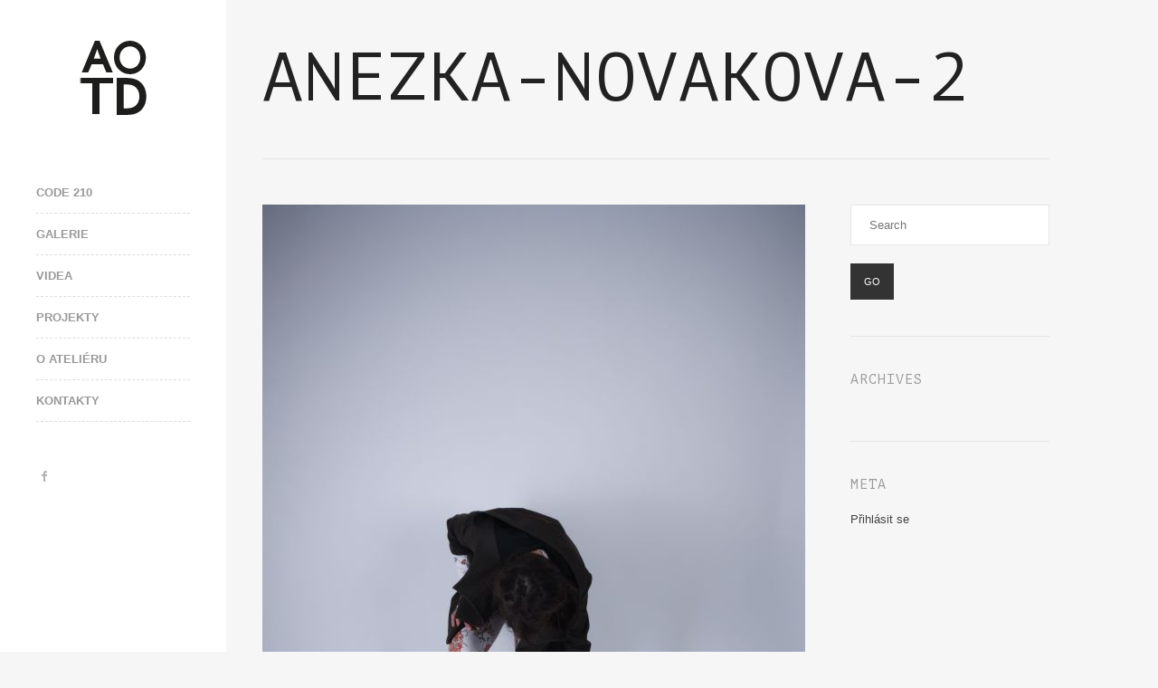

--- FILE ---
content_type: text/html; charset=UTF-8
request_url: http://aotd.cz/portfolio/anezka-novakova-2/anezka-novakova-2-2/
body_size: 4301
content:
<!DOCTYPE html>
<html lang="cs-CZ">
<head>
<meta http-equiv="Content-Type" content="text/html; charset=UTF-8" />
<meta name="viewport" content="width=device-width, initial-scale=1.0, maximum-scale=1.0, user-scalable=no" />
<title>anezka-novakova-2 | Ateliér textilního a oděvního designu</title>
<link rel="profile" href="http://gmpg.org/xfn/11" />

<!--[if lt IE 9]>
<script src="http://html5shim.googlecode.com/svn/trunk/html5.js"></script>
<![endif]-->

<link rel="shortcut icon" href="http://aotd.cz/wp-content/uploads/udf_foundry/images/favicon.png" />
<link rel="stylesheet" href="http://fonts.googleapis.com/css?family=Oswald:400,700" />
<link rel="stylesheet" href="http://fonts.googleapis.com/css?family=Source+Sans+Pro:200,400,700" />
<link rel="stylesheet" href="http://fonts.googleapis.com/css?family=PT+Mono" />

<script type="text/javascript">

  var _gaq = _gaq || [];
  _gaq.push(['_setAccount', 'UA-59326482-1']);
  _gaq.push(['_trackPageview']);

  (function() {
	var ga = document.createElement('script'); ga.type = 'text/javascript'; ga.async = true;
	ga.src = ('https:' == document.location.protocol ? 'https://ssl' : 'http://www') + '.google-analytics.com/ga.js';
	var s = document.getElementsByTagName('script')[0]; s.parentNode.insertBefore(ga, s);
  })();

</script>

<link rel='dns-prefetch' href='//maps.googleapis.com' />
<link rel='dns-prefetch' href='//s.w.org' />
<link rel="alternate" type="application/rss+xml" title="Ateliér textilního a oděvního designu &raquo; RSS zdroj" href="http://aotd.cz/feed/" />
<link rel="alternate" type="application/rss+xml" title="Ateliér textilního a oděvního designu &raquo; RSS komentářů" href="http://aotd.cz/comments/feed/" />
		<script type="text/javascript">
			window._wpemojiSettings = {"baseUrl":"https:\/\/s.w.org\/images\/core\/emoji\/11\/72x72\/","ext":".png","svgUrl":"https:\/\/s.w.org\/images\/core\/emoji\/11\/svg\/","svgExt":".svg","source":{"concatemoji":"http:\/\/aotd.cz\/wp-includes\/js\/wp-emoji-release.min.js?ver=4.9.26"}};
			!function(e,a,t){var n,r,o,i=a.createElement("canvas"),p=i.getContext&&i.getContext("2d");function s(e,t){var a=String.fromCharCode;p.clearRect(0,0,i.width,i.height),p.fillText(a.apply(this,e),0,0);e=i.toDataURL();return p.clearRect(0,0,i.width,i.height),p.fillText(a.apply(this,t),0,0),e===i.toDataURL()}function c(e){var t=a.createElement("script");t.src=e,t.defer=t.type="text/javascript",a.getElementsByTagName("head")[0].appendChild(t)}for(o=Array("flag","emoji"),t.supports={everything:!0,everythingExceptFlag:!0},r=0;r<o.length;r++)t.supports[o[r]]=function(e){if(!p||!p.fillText)return!1;switch(p.textBaseline="top",p.font="600 32px Arial",e){case"flag":return s([55356,56826,55356,56819],[55356,56826,8203,55356,56819])?!1:!s([55356,57332,56128,56423,56128,56418,56128,56421,56128,56430,56128,56423,56128,56447],[55356,57332,8203,56128,56423,8203,56128,56418,8203,56128,56421,8203,56128,56430,8203,56128,56423,8203,56128,56447]);case"emoji":return!s([55358,56760,9792,65039],[55358,56760,8203,9792,65039])}return!1}(o[r]),t.supports.everything=t.supports.everything&&t.supports[o[r]],"flag"!==o[r]&&(t.supports.everythingExceptFlag=t.supports.everythingExceptFlag&&t.supports[o[r]]);t.supports.everythingExceptFlag=t.supports.everythingExceptFlag&&!t.supports.flag,t.DOMReady=!1,t.readyCallback=function(){t.DOMReady=!0},t.supports.everything||(n=function(){t.readyCallback()},a.addEventListener?(a.addEventListener("DOMContentLoaded",n,!1),e.addEventListener("load",n,!1)):(e.attachEvent("onload",n),a.attachEvent("onreadystatechange",function(){"complete"===a.readyState&&t.readyCallback()})),(n=t.source||{}).concatemoji?c(n.concatemoji):n.wpemoji&&n.twemoji&&(c(n.twemoji),c(n.wpemoji)))}(window,document,window._wpemojiSettings);
		</script>
		<style type="text/css">
img.wp-smiley,
img.emoji {
	display: inline !important;
	border: none !important;
	box-shadow: none !important;
	height: 1em !important;
	width: 1em !important;
	margin: 0 .07em !important;
	vertical-align: -0.1em !important;
	background: none !important;
	padding: 0 !important;
}
</style>
<link rel='stylesheet' id='raw-style-css'  href='http://aotd.cz/wp-content/themes/raw/style.css?ver=4.9.26' type='text/css' media='all' />
<link rel='stylesheet' id='flexslider-css'  href='http://aotd.cz/wp-content/themes/raw/css/flexslider.css?ver=4.9.26' type='text/css' media='all' />
<link rel='stylesheet' id='fancybox-css'  href='http://aotd.cz/wp-content/themes/raw/css/jquery.fancybox-1.3.4.css?ver=4.9.26' type='text/css' media='all' />
<link rel='stylesheet' id='epicslider-css'  href='http://aotd.cz/wp-content/themes/raw/css/epicslider.css?ver=4.9.26' type='text/css' media='all' />
<link rel='stylesheet' id='udt_style-css'  href='http://aotd.cz/wp-content/themes/raw/css/style.css?ver=4.9.26' type='text/css' media='all' />
<link rel='stylesheet' id='udt_shortcodes-css'  href='http://aotd.cz/wp-content/themes/raw/css/udt_shortcodes.css?ver=4.9.26' type='text/css' media='all' />
<link rel='stylesheet' id='udt-custom-content-css'  href='http://aotd.cz?udt-custom-content=css&#038;ver=4.9.26' type='text/css' media='all' />
<link rel='stylesheet' id='udt_media_queries-css'  href='http://aotd.cz/wp-content/themes/raw/css/udt_media_queries.css?ver=4.9.26' type='text/css' media='all' />
<script type='text/javascript' src='http://aotd.cz/wp-includes/js/jquery/jquery.js?ver=1.12.4'></script>
<script type='text/javascript' src='http://aotd.cz/wp-includes/js/jquery/jquery-migrate.min.js?ver=1.4.1'></script>
<link rel='https://api.w.org/' href='http://aotd.cz/wp-json/' />
<link rel="EditURI" type="application/rsd+xml" title="RSD" href="http://aotd.cz/xmlrpc.php?rsd" />
<link rel="wlwmanifest" type="application/wlwmanifest+xml" href="http://aotd.cz/wp-includes/wlwmanifest.xml" /> 
<meta name="generator" content="WordPress 4.9.26" />
<link rel='shortlink' href='http://aotd.cz/?p=582' />
<link rel="alternate" type="application/json+oembed" href="http://aotd.cz/wp-json/oembed/1.0/embed?url=http%3A%2F%2Faotd.cz%2Fportfolio%2Fanezka-novakova-2%2Fanezka-novakova-2-2%2F" />
<link rel="alternate" type="text/xml+oembed" href="http://aotd.cz/wp-json/oembed/1.0/embed?url=http%3A%2F%2Faotd.cz%2Fportfolio%2Fanezka-novakova-2%2Fanezka-novakova-2-2%2F&#038;format=xml" />

</head>
<body class="attachment attachment-template-default single single-attachment postid-582 attachmentid-582 attachment-jpeg">

<!--start header-->
<div id="header-wrapper">

	<div id="header-inner">
		<header>
			<div id="logo">
				<a href="http://aotd.cz" title="Ateliér textilního a oděvního designu">
					<img src="http://aotd.cz/wp-content/uploads/udf_foundry/images/logo.png" alt="Ateliér textilního a oděvního designu">
				</a>
			</div>

			<!--mobileMenu toggle-->
			<div class="mobile-menu-toggle"><a href=""></a></div>

			<!--navigation-->
			<nav id="primary-nav">
				<div class="menu-prvni-menu-container"><ul id="menu-prvni-menu" class="menu"><li id="menu-item-532" class="menu-item menu-item-type-post_type menu-item-object-page menu-item-home menu-item-532"><a href="http://aotd.cz/">Code 210</a></li>
<li id="menu-item-24" class="menu-item menu-item-type-post_type menu-item-object-page menu-item-24"><a href="http://aotd.cz/galerie/">Galerie</a></li>
<li id="menu-item-140" class="menu-item menu-item-type-post_type menu-item-object-page menu-item-140"><a href="http://aotd.cz/videa/">Videa</a></li>
<li id="menu-item-778" class="menu-item menu-item-type-post_type menu-item-object-page menu-item-778"><a href="http://aotd.cz/projekty/">Projekty</a></li>
<li id="menu-item-787" class="menu-item menu-item-type-post_type menu-item-object-page menu-item-787"><a href="http://aotd.cz/o-atelieru-2/">O ateliéru</a></li>
<li id="menu-item-782" class="menu-item menu-item-type-post_type menu-item-object-page menu-item-782"><a href="http://aotd.cz/kontakty-2/">Kontakty</a></li>
</ul></div>			</nav>

		</header>
		<div style="clear:both;"></div>
	</div>

		
	<div style="clear:both;"></div>

	<div class="header-widget-box">
		<div class="header-outer-widget-wrapper">
			
			<ul class="connect black"><li><a href="https://www.facebook.com/pages/Atelier-Oděvn%C3%AD-a-textiln%C3%AD-design-FUD-UJEP/359733767441513?fref=ts" title="Facebook" class="facebook">Facebook</a></li></ul>
			<div style="clear:both;"></div>

			<div class="mobile-widget-box-toggle-wrapper">
				<a href="#">Toggle</a>
			</div>
		</div>
	</div>

	<div style="clear:both;"></div>
</div>

<!--start content-->
<div id="content-wrapper">

	<section class="pages clearfix">
	
					
		<!--section title-->
		<div id="section-title">
			<h1>anezka-novakova-2</h1>
		</div>
		<!--end section title-->
				
		<!--start content left-->
		<div class="content-inner-left">
				
			<!--start post-->
			<article id="post-582" class="blog-post post-582 attachment type-attachment status-inherit hentry">
					
				<div class="blog-post-content">
					
					<div class="blog-post-featured-media">

												
						<a href="http://aotd.cz/wp-content/uploads/2016/11/Anežka-Nováková-2.jpg" title="anezka-novakova-2" rel="attachment"><img src="http://aotd.cz/wp-content/uploads/2016/11/Anežka-Nováková-2.jpg" width="600" height="900" class="attachment-medium" alt="" /></a>						

					</div>

					<div class="blog-post-meta">
						<span>04/11/2016</span> | 
						Comments: <a href="http://aotd.cz/portfolio/anezka-novakova-2/anezka-novakova-2-2/#respond" title="0">0</a> | 
						Posted by: Jan					</div>

												
					<div class="clear"></div>

				</div>
				
			</article>
			<!--end post-->

			
<section id="comments" >



</section>
		</div>
			
				
				<aside class="sidebar">
		
			<ul>
			
						
				<li id="search" class="widget-container widget_search">
					
<form role="search" method="get" id="searchform" action="http://aotd.cz/">
		<input type="text" placeholder="Search" name="s" id="s" class="sidebar-searchform" />
		<input type="submit" id="searchsubmit" class="submit submitTheme submitSmall" value="Go" />
</form>				</li>
				
				<li id="archives" class="widget-container">
					<h4 class="widget-title">Archives</h4>
					<ul>
											</ul>
				</li>
				
				<li id="meta" class="widget-container">
					<h4 class="widget-title">Meta</h4>
					<ul>
												<li><a href="http://aotd.cz/wp-login.php">Přihlásit se</a></li>
											</ul>
				</li>
				
						
			</ul>
			
		</aside>		
	</section>

</div>
<!--end content-->


<div id="footer-wrapper">
	
	

	<div id="footer-bottom">

		<div id="footer-bottom-inner-wrapper">

			<footer>

				<!--copyright info-->
				<p class="footer-copyright">&copy; <a href="http://portfolio.lardon.cz" title="">Lardon.cz</a></p>

			</footer>

			<a class="back-to-top" title="Back to top" href="#">Back to top</a>

		</div>

	</div>

</div>

<script type='text/javascript' src='http://aotd.cz/wp-includes/js/jquery/ui/core.min.js?ver=1.11.4'></script>
<script type='text/javascript' src='http://aotd.cz/wp-content/themes/raw/js/jquery.easing.1.3.js?ver=4.9.26'></script>
<script type='text/javascript' src='http://aotd.cz/wp-content/themes/raw/js/jquery.fancybox-1.3.4.pack.js?ver=4.9.26'></script>
<script type='text/javascript' src='http://aotd.cz/wp-content/themes/raw/js/jquery.epicHover-fadeZoom.js?ver=4.9.26'></script>
<script type='text/javascript' src='http://aotd.cz/wp-content/themes/raw/js/jquery.epicslider.js?ver=4.9.26'></script>
<script type='text/javascript' src='http://aotd.cz/wp-content/themes/raw/js/jquery.flexslider-min-edited.js?ver=4.9.26'></script>
<script type='text/javascript' src='http://aotd.cz/wp-content/themes/raw/js/jquery.mobile-touch-swipe-1.0.js?ver=4.9.26'></script>
<script type='text/javascript'>
/* <![CDATA[ */
var udt_global_vars = {"template_dir":"http:\/\/aotd.cz\/wp-content\/themes\/raw\/","contact_form_required_fields_label_ajax":"This is a required field.","contact_form_warning":"Please verify fields and try again.","contact_form_email_warning":"Please enter a valid e-mail address and try again.","contact_form_error":"There was an error sending your email. Please try again later.","contact_form_success_message":"Thanks, we got your mail and will get back to you in 24h!","scrollToTopSpeed":"fast","flexslider_autoplay":"1","flexslider_slide_timer":"3000","flexslider_slide_animation_speed":"600","thumb_rollover_color":"#000000","thumb_rollover_text_color":"#ffffff","thumb_rollover_opacity":"0.6","thumb_rollover_padding":"0","thumb_rollover_zoom_factor":"1.5","rollover_graphic":"http:\/\/aotd.cz\/wp-content\/themes\/raw\/z_usr\/images\/rollover_graphic.png","epic_slider_overlay_pattern_on_off":"0","epic_slider_slideshow":"0","epic_slider_autoplay":"1","epic_slider_fullscreen":"","epic_slider_fullscreen_button":"1","epic_slider_crop_to_fit":"1","epic_slider_navigation_style":"arrows","epic_slider_slide_timer":"3000","epic_slider_slide_animation_speed":"600","epic_slider_slide_animation":"leftToRight","epic_slider_mobile_slide_animation":"fade","epic_slider_easing":"easeInQuad","epic_slider_mute_background_video":"1","map_controls":"1","map_image_marker":"http:\/\/aotd.cz\/wp-content\/themes\/raw\/z_usr\/images\/map_marker.png"};
/* ]]> */
</script>
<script type='text/javascript' src='http://aotd.cz/wp-content/themes/raw/js/common.js?ver=4.9.26'></script>
<script type='text/javascript' src='http://aotd.cz/wp-content/themes/raw/js/udt_shortcodes.js?ver=4.9.26'></script>
<script type='text/javascript' src='http://maps.googleapis.com/maps/api/js?sensor=false&#038;ver=4.9.26'></script>
<script type='text/javascript' src='http://aotd.cz/wp-content/themes/raw/js/contact.js?ver=4.9.26'></script>
<script type='text/javascript' src='http://aotd.cz/wp-includes/js/wp-embed.min.js?ver=4.9.26'></script>

</body>
</html>

--- FILE ---
content_type: text/css
request_url: http://aotd.cz/wp-content/themes/raw/style.css?ver=4.9.26
body_size: 627
content:
/*
Theme Name: Raw
Theme URI: http://udthemes.com/raw-wordpress-theme
Description: A Responsive HTML5 Photography / Portfolio WordPress Theme. An UnlimitDesign and Farid Hadi production.
Author: UDTHEMES
Author URI: http://udthemes.com
Version: 1.7
Tags: one-column, two-columns, three-columns, four-columns, right-sidebar, fixed-width, custom-colors, custom-menu, featured-images, theme-options, threaded-comments, translation-ready

License: GPLv3
License URI: http://www.gnu.org/copyleft/gpl.html

Copyright: UDTHEMES (http://udthemes.com/)

*/

#epicSlider1 {
	display: none !important;
}
#content-wrapper section.slider-full-width.slider-homepage {
	margin-top: 50px !important; 
}
#content-wrapper section.homepage, #content-wrapper section.portfolio {
	    margin-left: auto;
    margin-right: auto;
    max-width: 1080px;
    /* max-width: 870px;
    max-height: 1050px;*/
}
.homepage {
    /*margin: 20% 0 0 0;*/
	    margin-left: auto;
    margin-right: auto;
    max-width: 1080px;
}

.nivoSlider {
	overflow: inherit !important;
}
.nivo-caption {
	margin: -5% auto;
	background: white !important;
	color: black !important;
	text-align: center !important;
}
.theme-default .nivo-controlNav {
	display: none !important;
}

--- FILE ---
content_type: text/css
request_url: http://aotd.cz/wp-content/themes/raw/css/epicslider.css?ver=4.9.26
body_size: 4584
content:
/*------------------------------------------------------
	Skin Name: Epic Default
	Description: Default Theme - Epic Slider.
	Author: UDTHEMES
	Copyright:UDTHEMES
	Version:2.0
------------------------------------------------------*/

	body{overflow: auto;}
	body.fullscreen{overflow: hidden;}

	/*Wrapper
	-------------------*/
	.epic-slider{width:100%;height:530px;position:relative;z-index:1;margin-bottom:50px;overflow:hidden;top:0;left:0; background: url(../images/ui_epicslider/loader.gif) center center no-repeat;}
	.epic-slider.fullscreen{position: fixed;height: 100% !important;z-index: 100;}

	/*Slides & Images
	-------------------*/
	.epic-slider #slides li{list-style:none;position:absolute;top:0;width:100%;height:100%;overflow: hidden;opacity: 0;visibility: hidden;margin:0;background-color: #222;}
	.epic-slider #slides li .es-background{position:absolute;top:0;left:0;width:100%;height:100%;z-index: 1;}
	.epic-slider #slides li .es-background img{z-index:0;position:absolute;top:0;left:0;width:100%;max-width:none;/* -ms-interpolation-mode:nearest-neighbor; image-rendering: -moz-crisp-edges;*/}
	.epic-slider #slides li .es-overlay{z-index:1;position:absolute;width:100%;height:100%;background:transparent url(../images/ui_epicslider/patterns/pattern.png) repeat top left;}

	/*Navigation
	-------------------*/
	/*direction-nav*/
	.epic-slider #es-direction-nav{position:absolute;z-index:5;bottom:50px;width:82px;height:40px;right:40px;}
	.epic-slider .es-nav-disabled{opacity:0.5;filter: alpha(opacity=50);}
	.epic-slider .es-nav-disabled .es-button-disabled{opacity:1;filter: alpha(opacity=100);}
	.epic-slider #es-direction-nav.one-controls{width:40px;margin-left: -20px;}
	.epic-slider #es-direction-nav.three-controls{width:124px;margin-left: -62px;} /*sum of all three buttons*/
	.epic-slider #es-direction-nav.four-controls{width:166px;margin-left: -83px;} /*sum of all four buttons*/
	.epic-slider .es-nav-button{background-color:#000;/*fallback for iE8*/background:rgba(0,0,0,0.7);width:40px;height:40px;float:left;cursor:pointer;margin-right:2px;border-radius: 0px;}
	.epic-slider .es-nav-button.nav-last{margin-right:0;}/*:last-child{margin-right:0;}-if i8 isn't supported*/
	.epic-slider .es-button-disabled{opacity:0.5;filter: alpha(opacity=50);}
	.epic-slider #es-play{position:absolute;background:url(../images/ui_epicslider/nav/pause-play-theme-default.png) center 0 no-repeat;background-size:40px auto;width:40px;height:40px;float:left;cursor:pointer;margin-right:5px;}
	.epic-slider #es-play.active{background:url(../images/ui_epicslider/nav/pause-play-theme-default.png) center -40px no-repeat;background-size:40px auto;}
	/*.no-svg #es-play{background-image:url(../images/ui_epicslider/nav/pause-play-theme-default.png);}
	.no-svg #es-play.active{background-image:url(../images/ui_epicslider/nav/pause-play-theme-default.png);}*/
	.epic-slider #es-progress-button{background-color:#ff2e2e;/*fallback for iE8*/bottom:0;position:absolute;height:40px;background: rgba(255,255,46,1);}
	.epic-slider #es-play,.epic-slider #es-prev,.epic-slider #es-next,.epic-slider .es-fullscreen{transition: background-color .25s ease-in-out;-moz-transition: background-color .25s ease-in-out;-webkit-transition: background-color .25s ease-in-out;border-radius: 0px;}
	.epic-slider #es-prev.left{background:url(../images/ui_epicslider/nav/nav-theme-default.png) center -40px no-repeat;background-size:40px auto;width:40px;height:40px;float:left;margin-right:5px;cursor:pointer;}
	/*.no-svg .epic-slider #es-prev.left{background-image:url(../images/ui_epicslider/nav/nav-theme-default.png);}*/
	.epic-slider #es-next.right{background:url(../images/ui_epicslider/nav/nav-theme-default.png) center 0 no-repeat;background-size:40px auto;width:40px;height:40px;float:left;cursor:pointer;}
	/*.no-svg .epic-slider #es-next.right{background-image:url(../images/ui_epicslider/nav/nav-theme-default.png);}*/
	.epic-slider #es-prev.down{background:url(../images/ui_epicslider/nav/nav-theme-default.png) center -120px no-repeat;background-size:40px auto;width:40px;height:40px;float:left;margin-right:5px;cursor:pointer;}
	/*.no-svg .epic-slider #es-prev.down{background-image:url(../images/ui_epicslider/nav/nav-theme-default.png);}*/
	.epic-slider #es-next.up{background:url(../images/ui_epicslider/nav/nav-theme-default.png) center -80px no-repeat;background-size:40px auto;width:40px;height:40px;float:left;cursor:pointer;}
	/*.no-svg .epic-slider #es-next.up{background-image:url(../images/ui_epicslider/nav/nav-theme-default.png);}*/
	.epic-slider .es-fullscreen{background:url(../images/ui_epicslider/nav/fullscreen-theme-default.png) center 0 no-repeat;width:40px;height:40px;float:left;cursor:pointer;}
	.epic-slider .es-fullscreen.active{background-position: center -40px;}
	.epic-slider #es-play:hover,.epic-slider #es-next:hover,.epic-slider #es-prev:hover,.epic-slider #es-play:hover,.epic-slider .es-fullscreen:hover{background-color:#27CCC0;/*fallback for iE8*/background-color:rgba(39,204,192,1);}
	.epic-slider #es-play.active:hover{background-color:transparent;}
	.epic-slider .es-nav-button.es-button-disabled #es-play,.epic-slider .es-nav-button.es-button-disabled #es-next:hover,.epic-slider .es-nav-button.es-button-disabled #es-prev:hover,.epic-slider .es-nav-disabled .es-nav-button #es-play,
	.epic-slider .es-nav-disabled .es-nav-button #es-next:hover,.epic-slider .es-nav-disabled .es-nav-button #es-prev:hover{background-color:inherit;/*fallback for iE8*/background-color:inherit;cursor:default;}
	/*control-nav*/
	.epic-slider #es-control-nav{position:absolute;z-index:5;bottom:40px;left:0;width:100%;height:24px;text-align: left;padding:0 40px;-webkit-box-sizing: border-box;-moz-box-sizing: border-box; box-sizing: border-box;}
	.epic-slider #es-control-nav ul {list-style: none;float: left;margin: 3px 0 0 0;}
	.epic-slider #es-control-nav ul li{display: inline;margin: 0 6px}
	.epic-slider #es-control-nav ul li a{width:10px;height:10px;border-radius:50%;content: "";display: inline-block;overflow: hidden;text-indent: -9999px;background-color:#b2b2b2;/*fallback for iE8*/background:rgba(0,0,0,.3);border: 1px solid rgba(255, 255, 255, 0.3);}
	.epic-slider #es-control-nav ul li a:hover{border: 1px solid rgba(0, 0, 0, 0.3);background:#fff;}
	.epic-slider #es-control-nav ul li a.es-cn-active{border: 1px solid #fff;background: #3B3B3B;}
	.epic-slider #es-progress-bar{width:0;height:3px;background-color:#fff;/*fallback for iE8*/background: rgba(255,255,255,0.5);bottom:0;position:absolute;z-index: 5;}
	.epic-slider #es-control-nav .es-fullscreen{display:inline-block;background:url(../images/ui_epicslider/nav/fullscreen-theme-default.png) center -8px no-repeat;float:right;width:24px;height:24px;background-color:#000;/*ie8 fallback*/background-color:rgba(0,0,0,0.6);border-radius:50px;color:#fff;text-indent:-9999px;transition: background-color .25s ease-in-out;-moz-transition: background-color .25s ease-in-out;-webkit-transition: background-color .25s ease-in-out;}
	.epic-slider #es-control-nav .es-fullscreen.active{background-position: center -48px;}
	.epic-slider #es-control-nav .es-fullscreen:hover{background-color:#27CCC0;/*fallback for iE8*/background-color:rgba(39,204,192,1);}

	/*Captions
	-------------------*/

	/*wrapper*/
	.es-caption{width:500px;position:absolute;z-index: 4;-webkit-box-sizing: border-box;-moz-box-sizing: border-box; box-sizing: border-box;}
	
	/*position:left*/
	.es-caption.top-left{top:75px;left:40px;bottom:auto;right:auto; text-align:left; float:left;}
	.es-caption.bottom-left{bottom:100px;left:40px;right:auto;top:auto; text-align:left; float:left;}	
	
	/*position:right*/
	.es-caption.top-right{top:75px;right:40px; left:auto;bottom:auto; text-align:right; float:right;}
	.es-caption.bottom-right{bottom:100px;right:40px; left:auto;top:auto; text-align:right; float:right;}

	/*position:center*/
	.es-table{display: table; width: 100%; height: 100%;}
	.es-table .es-table-cell{display:table-cell; vertical-align:middle;}
	.es-table .es-table-cell.top-align{vertical-align: top;}
	.es-table .es-table-cell.bottom-align{vertical-align: bottom;}
	.es-caption.center,.es-caption.center-left,.es-caption.center-right,.es-caption.top-center,.es-caption.bottom-center{position: relative;}
	.es-table .es-table-cell .es-caption.center{text-align:center;margin: auto;}
	.es-table .es-table-cell .es-caption.center-left {text-align:left;left:40px;}
	.es-table .es-table-cell .es-caption.center-right{text-align:right;right:40px; float: right;}
	.es-table .es-table-cell .es-caption.top-center {text-align:center;margin:40px auto 0 auto;}
	.es-table .es-table-cell .es-caption.bottom-center{text-align:center;margin:0 auto 40px auto;}

	/*preset colors: default,white,black*/
	.epic-slider, .epic-slider a {color:#fff;border-color:#fff;}
	.epic-slider .white, .epic-slider .white a{color:#fff;border-color:#fff;}
	.epic-slider .black, .epic-slider .black a{color:#000;border-color:#000;}

	/*caption type: default*/
	.es-caption.default{width:auto;padding:10px 15px;background:#000;background:rgba(0,0,0,0.8);color:#fff;}	
	.es-caption.default p{font: 13px/18px Arial, Helvetica, sans-serif; margin-bottom:10px;}
	
	/*caption type: single border*/
	/*.epic-slider .single-border{}*/
	
		/*sizes & font*/
		.epic-slider .single-border .size-1{font-size:100px;line-height:75px;}
		.epic-slider .single-border .size-2{font-size:80px;line-height:60px;}
		.epic-slider .single-border .size-3{font-size:60px;line-height:45px;}
		.epic-slider .single-border .size-4{font-size:50px;line-height:40px;}
		.epic-slider .single-border .size-5{font-size:40px;line-height:30px;}
		.epic-slider .single-border .size-6{font-size:30px;line-height:25px;}
		.epic-slider .single-border .variation{font-weight:normal;font-family: 'Source Sans Pro', sans-serif;font-weight: 400;}
		.epic-slider .single-border p{font: 15px/20px Arial, Helvetica, sans-serif;}
		
		/*positioning*/
		.epic-slider .single-border.top-left,.epic-slider .single-border.bottom-left,.epic-slider .single-border.center-left{border-left:10px solid;padding-left:20px;}
		.epic-slider .single-border.top-right,.epic-slider .single-border.bottom-right,.epic-slider .single-border.center-right{border-right:10px solid;padding-right:20px;}
		.epic-slider .single-border.center{border-top:10px solid;padding-top:20px;}
		
	/*caption type: elegant*/
	.epic-slider .elegant{font-family:Arial, Helvetica, sans-serif;line-height:16px;}
	
		/*sizes & font*/
		.epic-slider .elegant .size-1{font-size:65px; line-height:49px;}
		.epic-slider .elegant .size-2{font-size:50px; line-height:38px;}
		.epic-slider .elegant .size-3{font-size:40px; line-height:30px;}
		.epic-slider .elegant .size-4{font-size:35px; line-height:28px;}
		.epic-slider .elegant .size-5{font-size:30px; line-height:22px;}
		.epic-slider .elegant .size-6{font-size:25px; line-height:20px;}
		.epic-slider .elegant .variation{font-weight:normal;}
		.epic-slider .elegant p{font: 15px/20px Arial, Helvetica, sans-serif;}
	
	/*caption type: boxed background*/
	.epic-slider .boxed{padding:20px; font-family:Arial, Helvetica, sans-serif;line-height:16px;}
	
		/*sizes & font*/
		.epic-slider .boxed .size-1{font-size:28px; line-height:24px;}
		.epic-slider .boxed .size-2{font-size:25px; line-height:20px;}
		.epic-slider .boxed .size-3{font-size:22px; line-height:19px;}
		.epic-slider .boxed .size-4{font-size:19px; line-height:17px;}
		.epic-slider .boxed .size-5{font-size:16px; line-height:13px;}
		.epic-slider .boxed .size-6{font-size:13px; line-height:12px;}
		.epic-slider .boxed .variation{font-weight:normal;}
		.epic-slider .boxed p{font: 15px/20px Arial, Helvetica, sans-serif;}
		
		/*colors*/
		.epic-slider .boxed{background:#000;background:rgba(0,0,0,0.8);color:#fff;}
		.epic-slider .boxed span{color:#fff;}
		.epic-slider .boxed.black{background:#fff;background:rgba(255,255,255,0.8);color:#000;}
		.epic-slider .boxed.black span{color:#000;}
	
	/*caption type: striped  */
	/*.epic-slider .striped{}*/
	
		/*sizes & font*/
		.epic-slider .striped .size-1{font-size:100px;line-height:100px;}
		.epic-slider .striped .size-2{font-size:80px;line-height:80px;}
		.epic-slider .striped .size-3{font-size:60px;line-height:60px;}
		.epic-slider .striped .size-4{font-size:50px;line-height:50px;}
		.epic-slider .striped .size-5{font-size:40px;line-height:40px;}
		.epic-slider .striped .size-6{font-size:30px;line-height:30px;}
		.epic-slider .striped .size-1,.epic-slider .striped .size-2,.epic-slider .striped .size-3,.epic-slider .striped .size-4,.epic-slider .striped .size-5,.epic-slider .striped .size-6{width:auto; margin-bottom: 3px;padding: 12px 20px; font-family:inherit;display:inline-block;-webkit-box-sizing: inherit;-moz-box-sizing: inherit;box-sizing: inherit;}
		.epic-slider .striped .variation{font-weight:normal;}
		
		/*colors*/
		.epic-slider .striped span{background:#000;background:rgb(0,0,0);color:#fff;}
		.epic-slider .striped.black span{background:#fff;background:rgb(255,255,255);color:#000;}
		.epic-slider .striped a span{transition: background-color .25s ease-in-out;-moz-transition: background-color .25s ease-in-out;-webkit-transition: background-color .25s ease-in-out;}
		.epic-slider .striped a:hover span{background: rgb(218,28,40); color:#fff;}
		
		/*positioning*/
		.epic-slider .striped.top-left span,.epic-slider .striped.bottom-left span{float:left;}
		.epic-slider .striped.top-right span,.epic-slider .striped.bottom-right span{float:right;}
	
	/*caption type: centered  */
	/*.epic-slider .impact{}*/
	
		/*sizes & font*/
		.epic-slider .impact .size-1{font-size:100px;line-height:82px;}
		.epic-slider .impact .size-2{font-size:80px;line-height:62px;}
		.epic-slider .impact .size-3{font-size:70px;line-height:52px;}
		.epic-slider .impact .size-4{font-size:60px;line-height:42px;}
		.epic-slider .impact .size-5{font-size:50px;line-height:32px;}
		.epic-slider .impact .size-6{font-size:40px;line-height:22px;}
		.epic-slider .impact .variation{font-weight:normal;}
		.epic-slider .impact .size-1,.epic-slider .impact .size-2,.epic-slider .impact .size-3,.epic-slider .impact .size-4,.epic-slider .impact .size-5,.epic-slider .impact .size-6{font-weight: bold;}
		.epic-slider .impact p{font: 24px/36px 'Source Sans Pro', sans-serif;font-weight: 200;}
		
	/*common*/
	.epic-slider span,.size-1,.epic-slider .size-2,.epic-slider .size-3,.epic-slider .size-4,.epic-slider .size-5,.epic-slider .size-6{font-family: 'Source Sans Pro', sans-serif;font-weight: 200; text-align: inherit;width: 100%;display: inline-block;}
	.epic-slider .size-1{margin-bottom: 20px;}
	.epic-slider .size-2{margin-bottom: 18px;}
	.epic-slider .size-3{margin-bottom: 16px;}
	.epic-slider .size-4{margin-bottom: 14px;}
	.epic-slider .size-5{margin-bottom: 12px;}
	.epic-slider .size-6{margin-bottom: 10px;}
	.es-caption p{margin-bottom: 20px;}
	.es-caption > :last-child{margin-bottom: 0px !important;}

	/*Dividers
	-------------------*/
	.epic-slider .divider{width: 100%;height:0px;border-top:1px solid;margin: 0 0 20px 0;}
		/*sizes*/
		.epic-slider .divider.normal{border-top: 2px solid;}
		.epic-slider .divider.thick{border-top: 4px solid;}

	/*Links & buttons
	-------------------*/
	.epic-slider a:hover {text-decoration: none;}

	/*special links*/
	.epic-slider a.link{text-decoration:none;display:inline-block;margin-top:15px;color:#fff;padding:0 13px;height:20px;line-height:20px;font-size:12px;font-family: 'Montserrat', sans-serif;transition: opacity .25s ease-in-out;-moz-transition: opacity .25s ease-in-out;-webkit-transition: opacity .25s ease-in-out;}
	.epic-slider a.link:hover{opacity: 0.6;filter: alpha(opacity=60);}	
	.epic-slider a.link span.icon{float:left;width:18px;height:inherit;margin-right:15px;background: url(../images/ui_epicslider/icons/play-default.png) 0 center no-repeat; background-size: 18px auto;}
	.epic-slider a.link span.label{float:left;height:100%;text-align: left; display:table;}
	.epic-slider a.link span.label span.label-wrapper{display:table-cell;vertical-align: middle;}
	.epic-slider a.link span.label span.label-wrapper span.small{font-size:12px; line-height:13px;display:block; font-family: 'Source Sans Pro', sans-serif;}

		/*custom icons*/
		.epic-slider a.link.play span.icon{background: url(../images/ui_epicslider/icons/play-default.png) 0 center no-repeat; background-size: 18px auto;}

		/*sizes*/
		.epic-slider a.link.medium {font-size:13px;height:26px;line-height:26px;}
		.epic-slider a.link.medium span.icon{width:24px;background-size: 24px auto;}
		.epic-slider a.link.large {font-size:14px;height:32px;line-height:32px;}
		.epic-slider a.link.large span.icon{width:30px;background-size: 30px auto;}

	/*theme buttons*/
	.epic-slider .submit{float: none;}

	/*special buttons*/
	.epic-slider a.button {text-decoration:none;display:inline-block;margin-bottom:20px;padding:0 13px;height:44px;line-height:44px;text-transform: uppercase;font-size:12px; font-family: 'Montserrat', sans-serif;-webkit-box-sizing: inherit;-moz-box-sizing: inherit;box-sizing: inherit;}
	.epic-slider a.button span.icon{float:left;width:18px;height:inherit;margin-right:10px;background: url(../images/ui_epicslider/icons/play-default.png) 0 center no-repeat; background-size: 18px auto;}
	.epic-slider a.button span.icon{background-image: url(../images/ui_epicslider/icons/play-default.png);}
	.epic-slider a.button span.label{float:left;height:100%; line-height: inherit; color: #fff; text-align: center;display:table;}
	.epic-slider a.button span.label span.label-wrapper{display:table-cell;vertical-align: middle;line-height: 14px;}
	.epic-slider a.button span.label span.label-wrapper span.small{font-size:12px;display:block; text-transform: none;font-family: 'Source Sans Pro', sans-serif;}

		/*styling*/
		.epic-slider a.button.bordered{border: 1px solid;transition: opacity .25s ease-in-out;-moz-transition: opacity .25s ease-in-out;-webkit-transition: opacity .25s ease-in-out;}
		.epic-slider a.button.bordered:hover{opacity: 0.6;filter: alpha(opacity=60);}
		.epic-slider a.button.filled{background:#000;border:none;transition: background-color .25s ease-in-out;-moz-transition: background-color .25s ease-in-out;-webkit-transition: background-color .25s ease-in-out;}
		.epic-slider a.button.filled:hover{background:#da1c28 !important;}
		.epic-slider a.button.filled span.icon{padding-right:13px;margin-right:13px;border-right: 1px solid rgba(255,255,255,.2);}
	
		/*custom icons*/
		.epic-slider a.button.play span.icon{background: url(../images/ui_epicslider/icons/play-default.png) 0 center no-repeat; background-size: 18px auto;}
		/*.no-svg .epic-slider a.button.play span.icon{background-image: url(../images/ui_epicslider/icons/play-default.png);}*/

		/*sizes*/
		.epic-slider a.button.medium {padding:0 16px;height:50px;line-height:50px; font-size: 13px;}
		.epic-slider a.button.large {padding:0 19px;height:56px;line-height:56px;font-size: 14px;}
		.epic-slider a.button.medium.filled span.icon{padding-right: 16px;margin-right: 16px;}
		.epic-slider a.button.large.filled span.icon{padding-right: 19px;margin-right: 19px;}

	/*Media
	-------------------*/
	#slides li .video{width:850px;height:478px; position: absolute;top:50%;left:50%;margin:-239px 0 0 -425px;}
	#slides li .video.video-inactive{width:1px !important;height: 1px !important;}
	.epic-slider .video video, .epic-slider .video iframe,.epic-slider .video object,.epic-slider .video embed,.epic-slider .video div {width:100%; height:100% !important; max-width:100% !important; max-height:100% !important;}
	.epic-slider .es-video-background{position: relative; z-index: 0;}
	a.es-video-close{background-color:#b2b2b2;/*fallback for iE8*/background:rgba(0,0,0,.2) url(../images/ui_epicslider/nav/nav-theme-default.png) center -101px no-repeat;background-size:25px auto;position:absolute;z-index: 5;top:50px;right:65px;border-radius: 50%;width:25px;height:25px;float:left;cursor:pointer;margin-right:2px;display: none;transition: background-color .25s ease-in-out;-moz-transition: background-color .25s ease-in-out;-webkit-transition: background-color .25s ease-in-out;}
	a.es-video-close{background-image: url(../images/ui_epicslider/nav/nav-theme-default.png);}
	a.es-video-close:hover{background-color:#3B3B3B;}

	/*Error message
	-------------------*/
	.epic-slider .es-error-wrapper{width:290px;text-align: center;position: absolute;top: 50%;left:50%;margin:-25px 0 0 -150px;display: none;}
	.epic-slider .es-error-wrapper .es-message{border:1px solid #222;padding:20px 10px;font:12px/15px Arial, Helvetica, sans-serif;color:#fff;-webkit-box-sizing: border-box;-moz-box-sizing: border-box;
	box-sizing: border-box;}

/*Media Queries
-------------------*/
@media only screen and (min-width: 960px) and (max-width: 1199px) {
	/*nav*/
	.epic-slider #es-direction-nav{position:absolute;}
	/*captions*/
	.epic-slider .es-caption{position:absolute;}
	.epic-slider .es-caption.center,.epic-slider .es-caption.center-left,.epic-slider .es-caption.center-right,.epic-slider .es-caption.top-center,.epic-slider .es-caption.bottom-center{position: relative;}
	/*video*/
	.epic-slider .video{width:640px !important;height:350px !important;margin-top:-175px !important; margin-left: -320px!important;}
}

/*Mobile Layout: Landscape Container width:768px
-----------------------------------------------*/

@media only screen and (min-width: 768px) and (max-width: 959px) {
	/*nav*/
	.epic-slider #es-direction-nav{position:absolute;}
	/*captions*/
	.epic-slider .es-caption{position:absolute;}
	.epic-slider .es-caption.center,.epic-slider .es-caption.center-left,.epic-slider .es-caption.center-right,.epic-slider .es-caption.top-center,.epic-slider .es-caption.bottom-center{position: relative;}
	/*video*/
	.epic-slider .video{width:640px !important;height:350px !important;margin-top:-175px !important; margin-left: -320px!important;}
}

/*Mobile Layout: Landscape Container width:480px
-----------------------------------------------*/
@media only screen and (min-width: 480px) and (max-width: 767px) {
	/*nav*/
	.epic-slider #es-direction-nav{position:absolute;bottom:10px;left:50%;margin-left:-41px; width:82px;height:40px;}
	.epic-slider #es-direction-nav.allcontrols{width:124px;left:50%;margin-left:-65px; }
	.epic-slider #es-control-nav{bottom:18px;}
	/*captions*/
	.es-caption{width:100% !important;height:auto;background:#000;/*ie8 fallback*/background:rgba(0,0,0,0.8); bottom:60px; padding:20px 0 !important; border:none !important;height:auto !important;top:auto !important;left:auto !important;bottom:60px !important;right:auto !important; text-align:center !important; float:none !important;margin: 0 !important}
	.epic-slider .es-caption.center,.epic-slider .es-caption.center-left,.epic-slider .es-caption.center-right,.epic-slider .es-caption.top-center,.epic-slider .es-caption.bottom-center{position: absolute;}
	.epic-slider .es-caption .size-1,.epic-slider .es-caption .size-2,.epic-slider .es-caption .size-3,.epic-slider .es-caption .size-4,.epic-slider .es-caption .size-5,.epic-slider .es-caption .size-6{background:none; width: 420px; margin: auto; float: none;font-size: 16px !important;line-height: 16px !important; text-align: center;border:none;padding: 0;}
	.epic-slider .es-caption p,.epic-slider .divider, .epic-slider .divider.thin, .epic-slider .divider.thick{background:none;color:#fff;width:420px;padding:0;border:none;margin:0 auto 0 auto;text-align: center;font:12px/19px Arial, Helvetica, sans-serif !important; }
	.epic-slider .divider{margin-bottom: 0 !important;}

	/*video*/
	.epic-slider .video{width:420px !important;height:236px !important;margin-top:-119px !important; margin-left: -210px!important;}
	/*special buttons & link*/
	.es-caption a,.es-caption a span {background-color:transparent !important;font-size: inherit;color:#fff;transition: opacity .25s ease-in-out;-moz-transition: opacity .25s ease-in-out;-webkit-transition: opacity .25s ease-in-out;}
	.es-caption a:hover,.es-caption a.button.filled:hover,.es-caption a:hover span{background-color:transparent !important;opacity: 0.6;filter: alpha(opacity=60);}
	.epic-slider a.button,.epic-slider a.button.bordered,.epic-slider a.button.filled{height:auto;background: none;border:none;padding:0;line-height: 20px;}
	.epic-slider a.button, .epic-slider a.link{height:auto;margin-top: 10px;}
	.epic-slider a.button.filled span.icon,.epic-slider a.button.bordered span.icon,.epic-slider a.link span.icon{width:18px;height:18px;background-size: 18px auto !important;border-right:none;padding-right:0px !important;margin-right: 8px !important;}
	.epic-slider a.button span.label{height:18px;}
	.es-caption .submit{height:auto;line-height:16px;padding: 0;}

}

/*Mobile Layout: Portrait Container width:320px
-----------------------------------------------*/

@media only screen and (max-width: 479px){
	/*nav*/
	.epic-slider #es-direction-nav{position:absolute;bottom:10px;left:50%;margin-left:-41px; width:82px;height:40px;}
	.epic-slider #es-direction-nav.allcontrols{width:124px;left:50%;margin-left:-65px;}
	.epic-slider #es-control-nav{bottom:18px;}
	/*captions*/
	.es-caption{width:100% !important;height:auto;background:#000;/*ie8 fallback*/background:rgba(0,0,0,0.8); bottom:60px; padding:20px 0 !important; border:none !important;height:auto !important;top:auto !important;left:auto !important;bottom:60px !important;right:auto !important; text-align:center !important; float:none !important;margin: 0 !important}
	.epic-slider .es-caption.center,.epic-slider .es-caption.center-left,.epic-slider .es-caption.center-right,.epic-slider .es-caption.top-center,.epic-slider .es-caption.bottom-center{position: absolute;}
	.epic-slider .es-caption .size-1,.epic-slider .es-caption .size-2,.epic-slider .es-caption .size-3,.epic-slider .es-caption .size-4,.epic-slider .es-caption .size-5,.epic-slider .es-caption .size-6{background:none;width: 290px; margin: auto; float: none;font-size: 16px !important;line-height: 16px !important; text-align: center;border:none;padding: 0;}
	.epic-slider .es-caption p,.epic-slider .divider, .epic-slider .divider.thin, .epic-slider .divider.thick{background:none;color:#fff;width:290px;padding:0;border:none;margin:0 auto 0 auto;text-align: center;font:12px/19px Arial, Helvetica, sans-serif !important; }
	.epic-slider .divider{margin-bottom: 0 !important;}

	/*video*/
	.epic-slider .video{width:290px !important;height:163px !important;margin-top:-119px !important; margin-left: -145px!important;}
	/*special buttons & link*/
	.es-caption a,.es-caption a span {background-color:transparent !important;font-size: inherit;color:#fff;transition: opacity .25s ease-in-out;-moz-transition: opacity .25s ease-in-out;-webkit-transition: opacity .25s ease-in-out;}
	.es-caption a:hover,.es-caption a.button.filled:hover,.es-caption a:hover span{background-color:transparent !important;opacity: 0.6;filter: alpha(opacity=60);}
	.epic-slider a.button,.epic-slider a.button.bordered,.epic-slider a.button.filled{height:auto;background: none;border:none;padding:0;line-height: 20px;}
	.epic-slider a.button, .epic-slider a.link{height:auto;margin-top: 10px;}
	.epic-slider a.button.filled span.icon,.epic-slider a.button.bordered span.icon,.epic-slider a.link span.icon{width:18px;height:18px;background-size: 18px auto !important;border-right:none;padding-right:0px !important;margin-right: 8px !important;}
	.epic-slider a.button span.label{height:18px;}
	.es-caption .submit{height:auto;line-height:16px;padding: 0;}
}

--- FILE ---
content_type: text/css
request_url: http://aotd.cz/wp-content/themes/raw/css/udt_shortcodes.css?ver=4.9.26
body_size: 5390
content:
/*------------------------------------------------------

	Theme: Raw
	Type: FSA shortcode css
	Author: UDTHEMES
	Author URI: http://udthemes.com

/*------------------------------------------------------

/*------------------------------------------------------	
	
	1.Content styling
		Columns
		Blockquotes
		DopCaps
		Highlights
		Lists
	2.Media
	3.Ui-Buttons
	4.Ui-Accordions & Tabs
	5.Ui-Pricing tables
	6.Char
	7.Social	

--------------------------------------------------------*/	

/*--------------------------------------------------------

	1.Content Styling

--------------------------------------------------------*/

	/*----------------------------------------------------
	Columns
	----------------------------------------------------*/

	.column_one_half, .column_one_third, .column_one_fourth, .column_two_thirds, .column_three_fourths{float:left;margin-right:4%;overflow:hidden; position:relative;margin-bottom:50px;}
	.column_one_half p:last-child, .column_one_third p:last-child, .column_one_fourth p:last-child, .column_two_thirds p:last-child, .column_three_fourths p:last-child{margin-bottom:0;}

		/*Widths*/	
		.column_one_half{width:48%;}
		.column_one_third{width:30.6666%;}
		.column_one_fourth{width:22%;}
		.column_two_thirds{width:65.3334%;}
		.column_three_fourths{width:74%;}
		.last{margin-right:0; clear:right;}

	/*----------------------------------------------------
	Blockquotes
	----------------------------------------------------*/	
	blockquote {width:100%;float:left;margin:0 0 30px 0;border-color:#efefef;color:#666;-webkit-box-sizing: border-box;-moz-box-sizing: border-box; box-sizing: border-box;}
	blockquote p.blockquote-cite{color:#ccc;margin-top:20px; font-size: 14px; font-weight: bold; font-style: italic;}	

		/*Default*/	
		blockquote {font-family:'Source Sans Pro',sans-serif;font-size:20px;line-height:25px; background:none;border-left:5px solid #ddd;padding:0 0 0 40px;}
		blockquote p.blockquote_cite {font:13px/13px Arial, sans-serif;font-style:italic;margin-top:20px; font-style: italic;}

		/*Boxed-border*/
		blockquote.boxed {font-size:20px;line-height:25px;background:none;border:1px solid #ddd;padding:15px 15px 15px 20px;}
		blockquote.boxed p.blockquote_cite {font-size:13px;line-height:13px;font-style:italic;margin-top:20px; }

		/*Boxed*/
		blockquote.boxed-background {font-size:20px;line-height:25px;background:#ddd;border:none;padding:15px 15px 15px 20px;}
		blockquote.boxed-background p.blockquote_cite {font:13px/13px Arial, sans-serif;font-style:italic;margin-top:20px; }

		/*Open-quote-large*/
		blockquote.overlayed {font-size:20px;line-height:25px;background: url(../images/ui_shortcodes/quotations/quotation-default-large.png) 2px 0 no-repeat;padding: 50px 0 0 0; border: none;}
		blockquote.overlayed p.blockquote_cite {font-size:13px;line-height:13px;font-style:italic;margin-top:20px;}

		/*Open-quote-border*/
		blockquote.elegant {font-size:20px;line-height:25px;background: url(../images/ui_shortcodes/quotations/quotation-default.png) 0 15px no-repeat;border:none;border-top:5px solid #ddd; padding:75px 0 0 0;margin-top:5px;}
		blockquote.elegant p.blockquote_cite span{font-size:13px;line-height:13px;font-style:italic;margin-top:20px;background:#000; padding:2px 10px;}
	
		/*Striped*/
		blockquote.striped {font-size:20px;line-height:25px;border:none;padding: 0;}
		blockquote.striped span{ padding:2px 5px; line-height:30px; background: #ddd; color: #666;}
		blockquote.striped p.blockquote_cite span{font:13px/13px Arial, sans-serif;font-style:italic;margin-top:20px;background:#000; padding:2px 10px; color:#ccc;}

		/*Position*/
		blockquote.left {width:30%;margin:6px 30px 30px 0;}
		blockquote.right {width:30%;margin:6px 0 30px 30px;}
		blockquote > :last-child{margin-bottom: 0px !important;}
		blockquote.last{margin-bottom:0;}	

	/*----------------------------------------------------
	Dropcaps
	----------------------------------------------------*/

	/*Preset colors*/
	span.dropcap {float:left; font-size:60px; line-height:50px; padding-right:15px; padding-top:4px;}
	span.dropcap.theme{ color:#27CCC0;}
	span.dropcap.yellow{ color:#f5cd0c;}
	span.dropcap.orange{ color:#f47400;}
	span.dropcap.red{ color:#ef644e;}
	span.dropcap.green{ color:#32d284;}
	span.dropcap.blue{ color:#40aae3;}
	span.dropcap.navy{ color:#425b71;}
	span.dropcap.turquoise{ color:#27CCC0;}
	span.dropcap.purple{ color:#ad72c4;}
	span.dropcap.gray{ color:#999999;}
	span.dropcap.darkGray{ color:#333;}
	span.dropcap.white{ color:#fff;}

	/*----------------------------------------------------
	Highlights
	----------------------------------------------------*/
	strong { font-weight:bold; }
	em { font-style:italic; }	

		/*Preset colors*/
		strong.theme{ color:#fff; background:#27CCC0 ;padding:0 3px;}
		strong.yellow{ color:#fff; background:#f5cd0c ;padding:0 3px;}
		strong.orange{ color:#fff; background:#f47400 ;padding:0 3px;}
		strong.red{ color:#fff; background:#ef644e ;padding:0 3px;}
		strong.green{ color:#fff; background:#32d284 ;padding:0 3px;}
		strong.blue{ color:#fff; background:#40aae3 ;padding:0 3px;}
		strong.navy{ color:#fff; background:#425b71 ;padding:0 3px;}
		strong.turquoise{ color:#fff; background:#27CCC0 ;padding:0 3px;}
		strong.purple{ color:#fff; background:#ad72c4 ;padding:0 3px;}
		strong.gray{ color:#fff; background:#999999 ;padding:0 3px;}
		strong.darkGray{ color:#fff; background:#333 ;padding:0 3px;}
		strong.white{ color:#111; background:#fff ;padding:0 3px;}
		em.theme{ color:#fff; background:#27CCC0 ;padding:0 3px;}
		em.yellow{ color:#fff; background:#f5cd0c ;padding:0 3px;}
		em.orange{ color:#fff; background:#f47400 ;padding:0 3px;}
		em.red{ color:#fff; background:#ef644e ;padding:0 3px;}
		em.green{ color:#fff; background:#32d284 ;padding:0 3px;}
		em.blue{ color:#fff; background:#40aae3 ;padding:0 3px;}
		em.navy{ color:#fff; background:#425b71 ;padding:0 3px;}
		em.turquoise{ color:#fff; background:#27CCC0 ;padding:0 3px;}
		em.purple{ color:#fff; background:#ad72c4 ;padding:0 3px;}
		em.gray{ color:#fff; background:#999999 ;padding:0 3px;}
		em.darkGray{ color:#fff; background:#333 ;padding:0 3px;}
		em.white{ color:#111; background:#fff ;padding:0 3px;}

	/*----------------------------------------------------
	Lists
	----------------------------------------------------*/
	ul {margin:0 0 30px 0px;padding:0;list-style-position: inside;}
	ul ul{margin-left: 15px; margin-bottom: 0;}
	ul li{margin-bottom:2px;}
	ul.last {margin-right:0;}

		/*Preset colors*/
		/*Yellow*/
		ul.yellowDot, ul.yellowArrow1, ul.yellowArrow2, ul.yellowTick, ul.yellowPlus, ul.yellowDash { list-style:none; }
		ul.yellowDot li {padding-left:22px;background:url(../images/ui_shortcodes/list-bullets/yellow-dot.png) no-repeat 0 1px;}		
		ul.yellowArrow1 li {padding-left:22px;background:url(../images/ui_shortcodes/list-bullets/yellow-arrow-1.png) no-repeat 0 1px;}	
		ul.yellowArrow2 li {padding-left:22px;background:url(../images/ui_shortcodes/list-bullets/yellow-arrow-2.png) no-repeat 0 1px;}
		ul.yellowTick li {padding-left:22px;background:url(../images/ui_shortcodes/list-bullets/yellow-tick.png) no-repeat 0 1px;}	
		ul.yellowPlus li {padding-left:22px;background:url(../images/ui_shortcodes/list-bullets/yellow-plus.png) no-repeat 0 1px;}
		ul.yellowDash li {padding-left:22px;background:url(../images/ui_shortcodes/list-bullets/yellow-dash.png) no-repeat 0 1px;}
		ul li.yellowDot {padding-left:22px;background:url(../images/ui_shortcodes/list-bullets/yellow-dot.png) no-repeat 0 1px;}
		ul li.yellowArrow1 {padding-left:22px;background:url(../images/ui_shortcodes/list-bullets/yellow-arrow-1.png) no-repeat 0 1px;}
		ul li.yellowArrow2 {padding-left:22px;background:url(../images/ui_shortcodes/list-bullets/yellow-arrow-2.png) no-repeat 0 1px;}
		ul li.yellowTick {padding-left:22px;background:url(../images/ui_shortcodes/list-bullets/yellow-tick.png) no-repeat 0 1px;}
		ul li.yellowPlus {padding-left:22px;background:url(../images/ui_shortcodes/list-bullets/yellow-plus.png) no-repeat 0 1px;}	
		ul li.yellowDash {padding-left:22px;background:url(../images/ui_shortcodes/list-bullets/yellow-dash.png) no-repeat 0 1px;}

		/*Orange*/
		ul.orangeDot, ul.orangeArrow1, ul.orangeArrow2, ul.orangeTick, ul.orangePlus, ul.orangeDash { list-style:none; }
		ul.orangeDot li {padding-left:22px;background:url(../images/ui_shortcodes/list-bullets/orange-dot.png) no-repeat 0 1px;}
		ul.orangeArrow1 li {padding-left:22px;background:url(../images/ui_shortcodes/list-bullets/orange-arrow-1.png) no-repeat 0 1px;}
		ul.orangeArrow2 li {padding-left:22px;background:url(../images/ui_shortcodes/list-bullets/orange-arrow-2.png) no-repeat 0 1px;}
		ul.orangeTick li {padding-left:22px;background:url(../images/ui_shortcodes/list-bullets/orange-tick.png) no-repeat 0 1px;}
		ul.orangePlus li {padding-left:22px;background:url(../images/ui_shortcodes/list-bullets/orange-plus.png) no-repeat 0 1px;}
		ul.orangeDash li {padding-left:22px;background:url(../images/ui_shortcodes/list-bullets/orange-dash.png) no-repeat 0 1px;}
		ul li.orangeDot {padding-left:22px;background:url(../images/ui_shortcodes/list-bullets/orange-dot.png) no-repeat 0 1px;}
		ul li.orangeArrow1 {padding-left:22px;background:url(../images/ui_shortcodes/list-bullets/orange-arrow-1.png) no-repeat 0 1px;}
		ul li.orangeArrow2 {padding-left:22px;background:url(../images/ui_shortcodes/list-bullets/orange-arrow-2.png) no-repeat 0 1px;}
		ul li.orangeTick {padding-left:22px;background:url(../images/ui_shortcodes/list-bullets/orange-tick.png) no-repeat 0 1px;}
		ul li.orangePlus {padding-left:22px;background:url(../images/ui_shortcodes/list-bullets/orange-plus.png) no-repeat 0 1px;}
		ul li.orangeDash {padding-left:22px;background:url(../images/ui_shortcodes/list-bullets/orange-dash.png) no-repeat 0 1px;}

		/*Drak gray*/
		ul.darkGrayDot, ul.darkGrayArrow1, ul.darkGrayArrow2, ul.darkGrayTick, ul.darkGrayPlus, ul.darkGrayDash { list-style:none; }
		ul.darkGrayDot li {padding-left:22px;background:url(../images/ui_shortcodes/list-bullets/dark-gray-dot.png) no-repeat 0 1px;}
		ul.darkGrayArrow1 li {padding-left:22px;background:url(../images/ui_shortcodes/list-bullets/dark-gray-arrow-1.png) no-repeat 0 1px;}
		ul.darkGrayArrow2 li {padding-left:22px;background:url(../images/ui_shortcodes/list-bullets/dark-gray-arrow-2.png) no-repeat 0 1px;}
		ul.darkGrayTick li {padding-left:22px;background:url(../images/ui_shortcodes/list-bullets/dark-gray-tick.png) no-repeat 0 1px;}
		ul.darkGrayPlus li {padding-left:22px;background:url(../images/ui_shortcodes/list-bullets/dark-gray-plus.png) no-repeat 0 1px;}
		ul.darkGrayDash li {padding-left:22px;background:url(../images/ui_shortcodes/list-bullets/dark-gray-dash.png) no-repeat 0 1px;}
		ul li.darkGrayDot {padding-left:22px;background:url(../images/ui_shortcodes/list-bullets/dark-gray-dot.png) no-repeat 0 1px;}
		ul li.darkGrayArrow1 {padding-left:22px;background:url(../images/ui_shortcodes/list-bullets/dark-gray-arrow-1.png) no-repeat 0 1px;}		
		ul li.darkGrayArrow2 {padding-left:22px;background:url(../images/ui_shortcodes/list-bullets/dark-gray-arrow-2.png) no-repeat 0 1px;}
		ul li.darkGrayTick {padding-left:22px;background:url(../images/ui_shortcodes/list-bullets/dark-gray-tick.png) no-repeat 0 1px;}		
		ul li.darkGrayPlus {padding-left:22px;background:url(../images/ui_shortcodes/list-bullets/dark-gray-plus.png) no-repeat 0 1px;}
		ul li.darkGrayDash {padding-left:22px;background:url(../images/ui_shortcodes/list-bullets/dark-gray-dash.png) no-repeat 0 1px;}	
			
		/*Light gray*/
		ul.grayDot, ul.grayArrow1, ul.grayArrow2, ul.grayTick, ul.grayPlus, ul.grayDash { list-style:none; }
		ul.grayDot li {padding-left:22px;background:url(../images/ui_shortcodes/list-bullets/gray-dot.png) no-repeat 0 1px;}
		ul.grayArrow1 li {padding-left:22px;background:url(../images/ui_shortcodes/list-bullets/gray-arrow-1.png) no-repeat 0 1px;}
		ul.grayArrow2 li {padding-left:22px;background:url(../images/ui_shortcodes/list-bullets/gray-arrow-2.png) no-repeat 0 1px;}
		ul.grayTick li {padding-left:22px;background:url(../images/ui_shortcodes/list-bullets/gray-tick.png) no-repeat 0 1px;}
		ul.grayPlus li {padding-left:22px;background:url(../images/ui_shortcodes/list-bullets/gray-plus.png) no-repeat 0 1px;}
		ul.grayDash li {padding-left:22px;background:url(../images/ui_shortcodes/list-bullets/gray-dash.png) no-repeat 0 1px;}
		ul li.grayDot {padding-left:22px;background:url(../images/ui_shortcodes/list-bullets/gray-dot.png) no-repeat 0 1px;}
		ul li.grayArrow1 {padding-left:22px;background:url(../images/ui_shortcodes/list-bullets/gray-arrow-1.png) no-repeat 0 1px;}
		ul li.grayArrow2 {padding-left:22pxbackground:url(../images/ui_shortcodes/list-bullets/gray-arrow-2.png) no-repeat 0 1px;}
		ul li.grayTick {padding-left:22px;background:url(../images/ui_shortcodes/list-bullets/gray-tick.png) no-repeat 0 1px;}	
		ul li.grayPlus {padding-left:22px;background:url(../images/ui_shortcodes/list-bullets/gray-plus.png) no-repeat 0 1px;}
		ul li.grayDash {padding-left:22px;background:url(../images/ui_shortcodes/list-bullets/gray-dash.png) no-repeat 0 1px;}

		/*White*/
		ul.whiteDot, ul.whiteArrow1, ul.whiteArrow2, ul.whiteTick, ul.whitePlus, ul.whiteDash { list-style:none; }
		ul.whiteDot li {padding-left:22px;background:url(../images/ui_shortcodes/list-bullets/white-dot.png) no-repeat 0 1px;}
		ul.whiteArrow1 li {padding-left:22px;background:url(../images/ui_shortcodes/list-bullets/white-arrow-1.png) no-repeat 0 1px;}
		ul.whiteArrow2 li {padding-left:22px;background:url(../images/ui_shortcodes/list-bullets/white-arrow-2.png) no-repeat 0 1px;}		
		ul.whiteTick li {padding-left:22px;background:url(../images/ui_shortcodes/list-bullets/white-tick.png) no-repeat 0 1px;}
		ul.whitePlus li {padding-left:22px;background:url(../images/ui_shortcodes/list-bullets/white-plus.png) no-repeat 0 1px;}
		ul.whiteDash li {padding-left:22px;background:url(../images/ui_shortcodes/list-bullets/white-dash.png) no-repeat 0 1px;}
		ul li.whiteDot {padding-left:22px;background:url(../images/ui_shortcodes/list-bullets/white-dot.png) no-repeat 0 1px;}
		ul li.whiteArrow1 {padding-left:22px;background:url(../images/ui_shortcodes/list-bullets/white-arrow-1.png) no-repeat 0 1px;}
		ul li.whiteArrow2 {padding-left:22px;background:url(../images/ui_shortcodes/list-bullets/white-arrow-2.png) no-repeat 0 1px;}
		ul li.whiteTick {padding-left:22px;background:url(../images/ui_shortcodes/list-bullets/white-tick.png) no-repeat 0 1px;}
		ul li.whitePlus {padding-left:22px;background:url(../images/ui_shortcodes/list-bullets/white-plus.png) no-repeat 0 1px;}
		ul li.whiteDash {padding-left:22px;background:url(../images/ui_shortcodes/list-bullets/white-dash.png) no-repeat 0 1px;}

		/*Turquoise*/
		ul.turquoiseDot, ul.turquoiseArrow1, ul.turquoiseArrow2, ul.turquoiseTick, ul.turquoisePlus, ul.turquoiseDash { list-style:none; }
		ul.turquoiseDot li {padding-left:22px;background:url(../images/ui_shortcodes/list-bullets/turquoise-dot.png) no-repeat 0 1px;}
		ul.turquoiseArrow1 li {padding-left:22px;background:url(../images/ui_shortcodes/list-bullets/turquoise-arrow-1.png) no-repeat 0 1px;}
		ul.turquoiseArrow2 li {padding-left:22px;background:url(../images/ui_shortcodes/list-bullets/turquoise-arrow-2.png) no-repeat 0 1px;}
		ul.turquoiseTick li {padding-left:22px;background:url(../images/ui_shortcodes/list-bullets/turquoise-tick.png) no-repeat 0 1px;}
		ul.turquoisePlus li {padding-left:22px;background:url(../images/ui_shortcodes/list-bullets/turquoise-plus.png) no-repeat 0 1px;}
		ul.turquoiseDash li {padding-left:22px;background:url(../images/ui_shortcodes/list-bullets/turquoise-dash.png) no-repeat 0 1px;}
		ul li.turquoiseDot {padding-left:22px;background:url(../images/ui_shortcodes/list-bullets/turquoise-dot.png) no-repeat 0 1px;}
		ul li.turquoiseArrow1 {padding-left:22px;background:url(../images/ui_shortcodes/list-bullets/turquoise-arrow-1.png) no-repeat 0 1px;}
		ul li.turquoiseArrow2 {padding-left:22px;background:url(../images/ui_shortcodes/list-bullets/turquoise-arrow-2.png) no-repeat 0 1px;}
		ul li.turquoiseTick {padding-left:22px;background:url(../images/ui_shortcodes/list-bullets/turquoise-tick.png) no-repeat 0 1px;}
		ul li.turquoisePlus {padding-left:22px;background:url(../images/ui_shortcodes/list-bullets/turquoise-plus.png) no-repeat 0 1px;}
		ul li.turquoiseDash {padding-left:22px;background:url(../images/ui_shortcodes/list-bullets/turquoise-dash.png) no-repeat 0 1px;}

		/*Red*/
		ul.redDot, ul.redArrow1, ul.redArrow2, ul.redTick, ul.redPlus, ul.redDash { list-style:none; }
		ul.redDot li {padding-left:22px;background:url(../images/ui_shortcodes/list-bullets/red-dot.png) no-repeat 0 1px;}
		ul.redArrow1 li {padding-left:22px;background:url(../images/ui_shortcodes/list-bullets/red-arrow-1.png) no-repeat 0 1px;}
		ul.redArrow2 li {padding-left:22px;background:url(../images/ui_shortcodes/list-bullets/red-arrow-2.png) no-repeat 0 1px;}
		ul.redTick li {padding-left:22px;background:url(../images/ui_shortcodes/list-bullets/red-tick.png) no-repeat 0 1px;}
		ul.redPlus li {padding-left:22px;background:url(../images/ui_shortcodes/list-bullets/red-plus.png) no-repeat 0 1px;}
		ul.redDash li {padding-left:22px;background:url(../images/ui_shortcodes/list-bullets/red-dash.png) no-repeat 0 1px;}
		ul li.redDot {padding-left:22px;background:url(../images/ui_shortcodes/list-bullets/red-dot.png) no-repeat 0 1px;}
		ul li.redArrow1 {padding-left:22px;background:url(../images/ui_shortcodes/list-bullets/red-arrow-1.png) no-repeat 0 1px;}
		ul li.redArrow2 {padding-left:22px;background:url(../images/ui_shortcodes/list-bullets/red-arrow-2.png) no-repeat 0 1px;}
		ul li.redTick {padding-left:22px;background:url(../images/ui_shortcodes/list-bullets/red-tick.png) no-repeat 0 1px;}
		ul li.redPlus {padding-left:22px;background:url(../images/ui_shortcodes/list-bullets/red-plus.png) no-repeat 0 1px;}
		ul li.redDash {padding-left:22px;background:url(../images/ui_shortcodes/list-bullets/red-dash.png) no-repeat 0 1px;}

		/*Green*/
		ul.greenDot, ul.greenArrow1, ul.greenArrow2, ul.greenTick, ul.greenPlus, ul.greenDash { list-style:none; }
		ul.greenDot li {padding-left:22px;background:url(../images/ui_shortcodes/list-bullets/green-dot.png) no-repeat 0 1px;}
		ul.greenArrow1 li {padding-left:22px;background:url(../images/ui_shortcodes/list-bullets/green-arrow-1.png) no-repeat 0 1px;}
		ul.greenArrow2 li {padding-left:22px;background:url(../images/ui_shortcodes/list-bullets/green-arrow-2.png) no-repeat 0 1px;}
		ul.greenTick li {padding-left:22px;background:url(../images/ui_shortcodes/list-bullets/green-tick.png) no-repeat 0 1px;}
		ul.greenPlus li {padding-left:22px;background:url(../images/ui_shortcodes/list-bullets/green-plus.png) no-repeat 0 1px;}
		ul.greenDash li {padding-left:22px;background:url(../images/ui_shortcodes/list-bullets/green-dash.png) no-repeat 0 1px;}
		ul li.greenDot {padding-left:22px;background:url(../images/ui_shortcodes/list-bullets/green-dot.png) no-repeat 0 1px;}
		ul li.greenArrow1 {padding-left:22px;background:url(../images/ui_shortcodes/list-bullets/green-arrow-1.png) no-repeat 0 1px;}
		ul li.greenArrow2 {padding-left:22px;background:url(../images/ui_shortcodes/list-bullets/green-arrow-2.png) no-repeat 0 1px;}
		ul li.greenTick {padding-left:22px;background:url(../images/ui_shortcodes/list-bullets/green-tick.png) no-repeat 0 1px;}
		ul li.greenPlus {padding-left:22px;background:url(../images/ui_shortcodes/list-bullets/green-plus.png) no-repeat 0 1px;}
		ul li.greenDash {padding-left:22px;background:url(../images/ui_shortcodes/list-bullets/green-dash.png) no-repeat 0 1px;}	
			
		/*Blue*/
		ul.blueDot, ul.blueArrow1, ul.blueArrow2, ul.blueTick, ul.bluePlus, ul.blueDash { list-style:none; }
		ul.blueDot li {padding-left:22px;background:url(../images/ui_shortcodes/list-bullets/blue-dot.png) no-repeat 0 1px;}
		ul.blueArrow1 li {padding-left:22px;background:url(../images/ui_shortcodes/list-bullets/blue-arrow-1.png) no-repeat 0 1px;}
		ul.blueArrow2 li {padding-left:22px;background:url(../images/ui_shortcodes/list-bullets/blue-arrow-2.png) no-repeat 0 1px;}
		ul.blueTick li {padding-left:22px;background:url(../images/ui_shortcodes/list-bullets/blue-tick.png) no-repeat 0 1px;}
		ul.bluePlus li {padding-left:22px;background:url(../images/ui_shortcodes/list-bullets/blue-plus.png) no-repeat 0 1px;}
		ul.blueDash li {padding-left:22px;background:url(../images/ui_shortcodes/list-bullets/blue-dash.png) no-repeat 0 1px;}
		ul li.blueDot {padding-left:22px;background:url(../images/ui_shortcodes/list-bullets/blue-dot.png) no-repeat 0 1px;}
		ul li.blueArrow1 {padding-left:22px;background:url(../images/ui_shortcodes/list-bullets/blue-arrow-1.png) no-repeat 0 1px;}
		ul li.blueArrow2 {padding-left:22px;background:url(../images/ui_shortcodes/list-bullets/blue-arrow-2.png) no-repeat 0 1px;}
		ul li.blueTick {padding-left:22px;background:url(../images/ui_shortcodes/list-bullets/blue-tick.png) no-repeat 0 1px;}
		ul li.bluePlus {padding-left:22px;background:url(../images/ui_shortcodes/list-bullets/blue-plus.png) no-repeat 0 1px;}
		ul li.blueDash {padding-left:22px;background:url(../images/ui_shortcodes/list-bullets/blue-dash.png) no-repeat 0 1px;}

		/*Purple*/
		ul.purpleDot, ul.purpleArrow1, ul.purpleArrow2, ul.purpleTick, ul.purplePlus, ul.purpleDash { list-style:none; }
		ul.purpleDot li {padding-left:22px;background:url(../images/ui_shortcodes/list-bullets/purple-dot.png) no-repeat 0 1px;}
		ul.purpleArrow1 li {padding-left:22px;background:url(../images/ui_shortcodes/list-bullets/purple-arrow-1.png) no-repeat 0 1px;}
		ul.purpleArrow2 li {padding-left:22px;background:url(../images/ui_shortcodes/list-bullets/purple-arrow-2.png) no-repeat 0 1px;}
		ul.purpleTick li {padding-left:22px;background:url(../images/ui_shortcodes/list-bullets/purple-tick.png) no-repeat 0 1px;}
		ul.purplePlus li {padding-left:22px;background:url(../images/ui_shortcodes/list-bullets/purple-plus.png) no-repeat 0 1px;}
		ul.purpleDash li {padding-left:22px;background:url(../images/ui_shortcodes/list-bullets/purple-dash.png) no-repeat 0 1px;}
		ul li.purpleDot {padding-left:22px;background:url(../images/ui_shortcodes/list-bullets/purple-dot.png) no-repeat 0 1px;}
		ul li.purpleArrow1 {padding-left:22px;background:url(../images/ui_shortcodes/list-bullets/purple-arrow-1.png) no-repeat 0 1px;}
		ul li.purpleArrow2 {padding-left:22px;background:url(../images/ui_shortcodes/list-bullets/purple-arrow-2.png) no-repeat 0 1px;}
		ul li.purpleTick {padding-left:22px;background:url(../images/ui_shortcodes/list-bullets/purple-tick.png) no-repeat 0 1px;}
		ul li.purplePlus {padding-left:22px;background:url(../images/ui_shortcodes/list-bullets/purple-plus.png) no-repeat 0 1px;}
		ul li.purpleDash {padding-left:22px;background:url(../images/ui_shortcodes/list-bullets/purple-dash.png) no-repeat 0 1px;}

		/*Pink*/
		ul.pinkDot, ul.pinkArrow1, ul.pinkArrow2, ul.pinkTick, ul.pinkPlus, ul.pinkDash { list-style:none; }
		ul.pinkDot li {padding-left:22px;background:url(../images/ui_shortcodes/list-bullets/pink-dot.png) no-repeat 0 1px;}
		ul.pinkArrow1 li {padding-left:22px;background:url(../images/ui_shortcodes/list-bullets/pink-arrow-1.png) no-repeat 0 1px;}
		ul.pinkArrow2 li {padding-left:22px;background:url(../images/ui_shortcodes/list-bullets/pink-arrow-2.png) no-repeat 0 1px;}
		ul.pinkTick li {padding-left:22px;background:url(../images/ui_shortcodes/list-bullets/pink-tick.png) no-repeat 0 1px;}
		ul.pinkPlus li {padding-left:22px;background:url(../images/ui_shortcodes/list-bullets/pink-plus.png) no-repeat 0 1px;}
		ul.pinkDash li {padding-left:22px;background:url(../images/ui_shortcodes/list-bullets/pink-dash.png) no-repeat 0 1px;}
		ul li.pinkDot {padding-left:22px;background:url(../images/ui_shortcodes/list-bullets/pink-dot.png) no-repeat 0 1px;}
		ul li.pinkArrow1 {padding-left:22px;background:url(../images/ui_shortcodes/list-bullets/pink-arrow-1.png) no-repeat 0 1px;}
		ul li.pinkArrow2 {padding-left:22px;background:url(../images/ui_shortcodes/list-bullets/pink-arrow-2.png) no-repeat 0 1px;}
		ul li.pinkTick {padding-left:22px;background:url(../images/ui_shortcodes/list-bullets/pink-tick.png) no-repeat 0 1px;}
		ul li.pinkPlus {padding-left:22px;background:url(../images/ui_shortcodes/list-bullets/pink-plus.png) no-repeat 0 1px;}
		ul li.pinkDash {padding-left:22px;background:url(../images/ui_shortcodes/list-bullets/pink-dash.png) no-repeat 0 1px;}

	ol {margin:0 0 30px 0px;padding:0;list-style-position: inside;}
	ol li {margin-bottom:2px;}
	ol ol{margin-left: 15px; margin-bottom: 0;}

/*--------------------------------------------------------
	2.Media
--------------------------------------------------------*/



/*--------------------------------------------------------
	3.Ui-Buttons
--------------------------------------------------------*/	

	.submit {float:left;font:12px Arial, Helvetica, sans-serif;font-weight:normal;color:#fff;background:#111;box-shadow: 0 -3px 0 rgba(0, 0, 0, 0) inset;
	text-decoration:none;text-transform:uppercase;padding:0 18px;border:0;cursor:pointer;outline:0;margin:0 0 30px 0;-webkit-appearance: none;border-bottom:0 !important;border-radius:0px;text-shadow:none;height:45px;line-height:45px;transition: all .25s ease-in-out;-moz-transition: all .25s ease-in-out;-webkit-transition: all .25s ease-in-out; display: inline-block;}

		/*Colors*/
		.submitTheme{ color:#fff !important; background:#27CCC0 !important;}
		.submitBlue{ color:#fff !important; background:#40aae3 !important;}
		.submitDarkGray{ color:#fff !important; background:#333 !important;}
		.submitGray{ color:#fff !important; background:#999999 !important;}
		.submitGreen{ color:#fff !important; background:#32d284 !important;}
		.submitNavy{ color:#fff !important; background:#425b71 !important;}
		.submitOrange{ color:#fff !important; background:#f47400 !important;}
		.submitPurple{ color:#fff !important; background:#ad72c4 !important;}
		.submitRed{ color:#fff !important; background:#ef644e !important;}
		.submitTurquoise{ color:#fff !important; background:#27CCC0 !important;}
		.submitWhite{ color:#111 !important; background:#fff !important;}
		.submitYellow{ color:#fff !important; background:#f5cd0c !important;}

		/*Sizes*/
		.submitSmall {height:40px;font-size:11px;line-height:40px;padding:0 15px;}
		.submitLarge {height:50px;font-size:13px;line-height:50px;padding:0 21px;}
		.submit:hover, .submit:focus, .submit:active {box-shadow: 0 0 0 rgba(0, 0, 0, 0) inset; opacity:0.7;filter: alpha(opacity=70); color:#fff;}
		.submitWhite:hover{color:#111;}
		.submit:active {position:relative;top:1px;}

/*--------------------------------------------------------
	4.Ui-Accordtions & Tabs
--------------------------------------------------------*/

		/*Accordion */
		.accordion {position:relative;margin:0 0 20px 0;}
		.accordion dt {line-height:45px;padding:0 20px;border:1px solid #ddd;background:#ddd;border-top-left-radius:0px;border-top-right-radius:0px;margin-bottom: 1px !important;transition: all .25s ease-in-out;-moz-transition: all .25s ease-in-out;-webkit-transition: all .25s ease-in-out;}
		.accordion dt:hover{box-shadow: 0 0 0 rgba(0, 0, 0, 0) inset;}
		.accordion dt a {display:block;color:#999;font-weight:bold;border-bottom:0;text-decoration:none;}
		.accordion dt.active a {color:#fff;}
		.accordion dd {padding:26px 20px 10px;border:1px solid #e2e2e2;border-top:0;margin:0 0 1px 0;border-bottom-left-radius:0px;border-bottom-right-radius:0px;background:#f9f9f9;}

			/*Colors*/
			.accordion dt {background:#ddd;border:1px solid #ddd;box-shadow: 0 -3px 0 rgba(0, 0, 0, 0) inset;}
			.accordion dt.active {background:#666;border:1px solid #666;}
			.accordion dt a {color:#999;}
			.accordion dt.active a {color:#fff;}
			.accordion dd {border:1px solid #e2e2e2;background:#f9f9f9;}

		/*Tabs */
		.tabs {float:left;width:100%;margin:0 0 20px 0;}
		.tabs .tabs_nav {float:left;margin:0;padding:0;list-style:none;position:relative;z-index:10;}
		.tabs .tabs_nav li {float:left;border:1px solid #ddd;border-bottom:0;background:#ddd;border-top-left-radius:0px;border-top-right-radius:0px;margin:0 1px 0 0;}
		.tabs .tabs_nav li a {display:block;color:#999;line-height:45px;padding:0 20px;font-weight:bold;border-bottom:0;text-decoration:none;}
		.tabs .tabs_nav li.active a {color:#fff;}
		.tabs .tabs_content {float:left;clear:both;width:100%;padding:26px 5% 10px;border:1px solid #ddd;border-bottom-left-radius:0px;border-bottom-right-radius:0px;margin:-1px 0 0 0;background:#f9f9f9; -moz-box-sizing: border-box; -webkit-box-sizing: border-box; box-sizing: border-box;}
		
			/*Colors*/
			.tabs .tabs_nav li {border:1px solid #ddd;background:#ddd;margin-bottom:1px;box-shadow: 0 -3px 0 rgba(0, 0, 0, 0) inset;transition: all .25s ease-in-out;-moz-transition: all .25s ease-in-out;-webkit-transition: all .25s ease-in-out;}
			.tabs .tabs_nav li:hover{box-shadow: 0 0 0 rgba(0, 0, 0, 0) inset;}
			.tabs .tabs_nav li.active {background:#666;border:1px solid #666;}
			.tabs .tabs_nav li a {color:#999;}
			.tabs .tabs_nav li.active a {color:#fff;}
			.tabs .tabs_content {border:1px solid #ddd;background:#f9f9f9;}

		/*Accordions-tabs cols*/
		.accordion .column_one_half, .tabs .column_one_half {width:47%;margin-right:5%;}
		.accordion .column_one_third, .tabs .column_one_third {width:30%;margin-right:5%;}
		.accordion .column_one_fourth, .tabs .column_one_fourth {width:21%;margin-right:5%;}
		.accordion .column_two_thirds, .tabs .column_two_thirds {width:65%;margin-right:5%;}
		.accordion .column_three_fourths, .tabs .column_three_fourths {width:73%;margin-right:5%;}
		.accordion .last, .tabs .last {margin-right:0;}	

/*--------------------------------------------------------
	5.Ui-Pricing Tables
--------------------------------------------------------*/

		/* Pricing table
		-----------------------------*/
		.pricing_table {float:left;width:100%;text-align:center;-moz-box-sizing: border-box; -webkit-box-sizing: border-box; box-sizing: border-box;}
		.pricing_table .pricing_table_col {float:left;width:100%;margin-left:-1px;border:1px solid #ddd;-moz-box-sizing: border-box; -webkit-box-sizing: border-box; box-sizing: border-box;background:#f9f9f9;}
		.pricing_table .pricing_table_col.featured{position: relative; box-shadow: 0px 0px 5px 3px rgba(0, 0, 0, 0.2); margin-top: -9px;border:none;}
		.pricing_table .pricing_table_col.featured > ul > li:first-child{padding:30px 0;box-shadow: 0 -111px 0 rgba(255, 255, 255, 0.2) inset;border-bottom:0px solid rgba(0,0,0,0);font-size: 20px; text-shadow:2px 2px 0 rgba(0,0,0,.1);}
		.pricing_table .pricing_table_col.featured > ul > li.pricing_table_bg {padding-bottom: 31px;}
		.pricing_table .pricing_table_col.featured > ul > li.pricing_table_bg:last-child{padding: 35px 0;}
		.pricing_table.pricing_table_two_cols .pricing_table_col {width:50%;}
		.pricing_table.pricing_table_three_cols .pricing_table_col {width:33%;}
		.pricing_table.pricing_table_four_cols .pricing_table_col {width:25%;}
		.pricing_table.pricing_table_five_cols .pricing_table_col {width:20%;}
		.pricing_table .pricing_table_col:first-child {margin-left:0;border-top-left-radius:3px;border-bottom-left-radius:3px;}
		.pricing_table .pricing_table_col:last-child {border-top-right-radius:3px;border-bottom-right-radius:3px;}
		.pricing_table .pricing_table_col > ul {float:left;width:100%;margin:0;padding:0;list-style:none;-moz-box-sizing: border-box; -webkit-box-sizing: border-box; box-sizing: border-box;}
		.pricing_table .pricing_table_col > ul > li {float:left;width:100%;margin:0;padding:15px 10px;border-bottom:1px solid #eee;-moz-box-sizing: border-box; -webkit-box-sizing: border-box; box-sizing: border-box;color:#999;}
		.pricing_table .pricing_table_col > ul > li:first-child {font-family:Arial, Helvetica, sans-serif;font-size:18px;font-weight:bold;text-transform:none;color:#fff;background:#666;box-shadow: 0 -3px 0 rgba(0, 0, 0, 0) inset;padding:25px 0;}
		.pricing_table .pricing_table_col > ul > li span.price {font-family:'Source Sans Pro';font-size:40px;line-height:34px;font-weight:normal;color:#000;margin-bottom: 5px;}
		.pricing_table .pricing_table_col > ul > li span.price_affix {display: block;font-size:12px;line-height:12px;font-weight:bold;color:#000;opacity: .5;}
		.pricing_table .pricing_table_col > ul > li span.price_super{font-size:16px;position:relative;top:-14px;}
		.pricing_table .pricing_table_col > ul > li.pricing_table_bg {background:#f4f4f4; padding: 30px 0;}
		.pricing_table .pricing_table_col > ul > li .submit {width:70%;margin:0 15%;-moz-box-sizing: border-box; -webkit-box-sizing: border-box; box-sizing: border-box;}
	
			/*Colors*/
			.pricing_table .pricing_table_col {border:1px solid #ddd;background:#f9f9f9;transition: background-color .25s ease-in-out;-moz-transition: background-color .25s ease-in-out;-webkit-transition: background-color .25s ease-in-out;}
			.pricing_table .pricing_table_col.featured:hover > ul > li:first-child{box-shadow: 0 -111px 0 rgba(255, 255, 255, 0) inset;}
			.pricing_table .pricing_table_col > ul > li {border-bottom:1px solid #ddd;color:#999;}
			.pricing_table .pricing_table_col > ul > li:first-child {color:#eee;background:#666;transition: background-color .25s ease-in-out;-moz-transition: background-color .25s ease-in-out;-webkit-transition: background-color .25s ease-in-out;}
			.pricing_table .pricing_table_col > ul > li span.price {color:#666;}
			.pricing_table .pricing_table_col > ul > li span.price_affix {color:#999; font-weight: normal;}
			.pricing_table .pricing_table_col > ul > li.pricing_table_bg {background:#f4f4f4;}
			.pricing_table .pricing_table_col:hover {background:#eee;}
			.pricing_table .pricing_table_col:hover > ul > li:first-child {background:#333;}

		.pricing_table .pricing_table_col > ul > li:last-child, .page.light .pricing_table .pricing_table_col > ul > li:last-child,.page.dark .pricing_table .pricing_table_col > ul > li:last-child {border-bottom:0;}

/*--------------------------------------------------------
	6.Chart
--------------------------------------------------------*/

	/*Service breakdown*/
	.chart-container{width:100%; margin-bottom:30px; float:left;}
	.chart-container ul.chart{float:none; margin:0; list-style:none; font-family: 'Source Sans Pro', Arial, sans-serif; word-wrap:normal;}
	.chart-container ul.chart li{float:none; width: 100%; margin-bottom: 15px;}
	.chart-container ul.chart li h6{font-family: 'Source Sans Pro', Arial, sans-serif;font-size:13px; color:#999; font-weight:normal;margin-bottom:10px;}
	.chart-container ul.chart li div.bar{padding-right:15px;background:#27ccc0;border-radius: 20px;font-weight:normal; font-size:17px; color:#fff;height:20px;line-height:18px;text-align:right;text-shadow: 2px 2px 0px rgba(0, 0, 0, 0.1);box-shadow: 0 -3px 0 rgba(0, 0, 0, 0) inset !important;transition: opacity .25s ease-in-out;-moz-transition: opacity .25s ease-in-out;-webkit-transition: opacity .25s ease-in-out;}
	.chart-container ul.chart li div.bar:hover{box-shadow: 0 0 0 rgba(0, 0, 0, 0) inset !important;filter: alpha(opacity=70);opacity: 0.7;}
	.chart-container ul.chart li div.bar-track{ width: 100%; background: #e6e6e6; box-shadow:none; border-radius: 20px;}

/*--------------------------------------------------------
	7.Social
--------------------------------------------------------*/

	ul.socialSmall {float:left; list-style:none;margin:0 auto 30px auto; overflow:hidden;display:table;}
	ul.socialSmall li{display:inline; float:left; margin: 0;}
	ul.socialSmall li.social-label{font-style:italic; font-size:12px;margin-right:8px; line-height:22px;}
	ul.socialSmall li a{background-repeat: no-repeat;float:left;width:24px;height:24px;margin-right:5px;background-position: center;background-color:#27CCC0;box-shadow:0 -3px 0 rgba(0,0,0,0) inset;background-position:center; border-radius:50%;padding:3px;transition: all .25s ease-in-out;-moz-transition: all .25s ease-in-out;-webkit-transition: all .25s ease-in-out;}
	ul.socialSmall li a:hover{box-shadow: 0 0 0 rgba(0, 0, 0, 0) inset;opacity:0.5;filter: alpha(opacity=50); color:#fff;}
	ul.socialSmall li:last-child a{margin-right: 0;}
	ul.socialSmall li a.pinterest{background-image:url(../images/ui_shortcodes/social/pinterest-small.png);}
	ul.socialSmall li a.twitter{background-image:url(../images/ui_shortcodes/social/twitter-small.png);}
	ul.socialSmall li a.facebook{background-image:url(../images/ui_shortcodes/social/facebook-small.png);}
	ul.socialSmall li a.skype{background-image:url(../images/ui_shortcodes/social/skype-small.png);}
	ul.socialSmall li a.forrst{background-image:url(../images/ui_shortcodes/social/forrst-small.png);}
	ul.socialSmall li a.googleplus{background-image:url(../images/ui_shortcodes/social/googleplus-small.png);}
	ul.socialSmall li a.flickr{background-image:url(../images/ui_shortcodes/social/flickr-small.png);}
	ul.socialSmall li a.myspace{background-image:url(../images/ui_shortcodes/social/myspace-small.png);}
	ul.socialSmall li a.vimeo{background-image:url(../images/ui_shortcodes/social/vimeo-small.png);}
	ul.socialSmall li a.dribbble{background-image:url(../images/ui_shortcodes/social/dribbble-small.png);}
	ul.socialSmall li a.linkedin{background-image:url(../images/ui_shortcodes/social/linkedin-small.png);}
	ul.socialSmall li a.youtube{background-image:url(../images/ui_shortcodes/social/youtube-small.png);}
	ul.socialSmall li a.vine{background-image:url(../images/ui_shortcodes/social/vine-small.png);}
	ul.socialSmall li a.spotify{background-image:url(../images/ui_shortcodes/social/spotify-small.png);}
	ul.socialSmall li a.rss{background-image:url(../images/ui_shortcodes/social/rss-small.png);}
	ul.socialSmall li a.instagram{background-image:url(../images/ui_shortcodes/social/instagram-small.png);}
	ul.socialSmall li a.github{background-image:url(../images/ui_shortcodes/social/github-small.png);}
	ul.socialSmall li a.behance{background-image:url(../images/ui_shortcodes/social/behance-small.png);}
	ul.socialSmall li a.deviantart{background-image:url(../images/ui_shortcodes/social/deviantart-small.png);}
	ul.socialSmall li a.soundcloud{background-image:url(../images/ui_shortcodes/social/soundcloud-small.png);}
	ul.socialSmall li a.android{background-image:url(../images/ui_shortcodes/social/android-small.png);}
	ul.socialSmall li a.apple{background-image:url(../images/ui_shortcodes/social/apple-small.png);}
	ul.socialSmall li a.windows{background-image:url(../images/ui_shortcodes/social/windows-small.png);}
	ul.socialSmall li a.tumblr{background-image:url(../images/ui_shortcodes/social/tumblr-small.png);}
	ul.socialSmall li a.fivehundredpx{background-image:url(../images/ui_shortcodes/social/500-small.png);}


	ul.socialSmall.white li a.pinterest{background-image:url(../images/ui_shortcodes/social/pinterest-small-white.png);}
	ul.socialSmall.white li a.twitter{background-image:url(../images/ui_shortcodes/social/twitter-small-white.png);}
	ul.socialSmall.white li a.facebook{background-image:url(../images/ui_shortcodes/social/facebook-small-white.png);}
	ul.socialSmall.white li a.skype{background-image:url(../images/ui_shortcodes/social/skype-small-white.png);}
	ul.socialSmall.white li a.forrst{background-image:url(../images/ui_shortcodes/social/forrst-small-white.png);;}
	ul.socialSmall.white li a.googleplus{background-image:url(../images/ui_shortcodes/social/googleplus-small-white.png);}
	ul.socialSmall.white li a.flickr{background-image:url(../images/ui_shortcodes/social/flickr-small-white.png);}
	ul.socialSmall.white li a.myspace{background-image:url(../images/ui_shortcodes/social/myspace-small-white.png);}
	ul.socialSmall.white li a.vimeo{background-image:url(../images/ui_shortcodes/social/vimeo-small-white.png);}
	ul.socialSmall.white li a.dribbble{background-image:url(../images/ui_shortcodes/social/dribbble-small-white.png);}
	ul.socialSmall.white li a.linkedin{background-image:url(../images/ui_shortcodes/social/linkedin-small-white.png);}
	ul.socialSmall.white li a.youtube{background-image:url(../images/ui_shortcodes/social/youtube-small-white.png);}
	ul.socialSmall.white li a.vine{background-image:url(../images/ui_shortcodes/social/vine-small-white.png);}
	ul.socialSmall.white li a.spotify{background-image:url(../images/ui_shortcodes/social/spotify-small-white.png);}
	ul.socialSmall.white li a.rss{background-image:url(../images/ui_shortcodes/social/rss-small-white.png);}
	ul.socialSmall.white li a.instagram{background-image:url(../images/ui_shortcodes/social/instagram-small-white.png);}
	ul.socialSmall.white li a.github{background-image:url(../images/ui_shortcodes/social/github-small-white.png);}
	ul.socialSmall.white li a.behance{background-image:url(../images/ui_shortcodes/social/behance-small-white.png);}
	ul.socialSmall.white li a.deviantart{background-image:url(../images/ui_shortcodes/social/deviantart-small-white.png);}
	ul.socialSmall.white li a.soundcloud{background-image:url(../images/ui_shortcodes/social/soundcloud-small-white.png);}
	ul.socialSmall.white li a.android{background-image:url(../images/ui_shortcodes/social/android-small-white.png);}
	ul.socialSmall.white li a.apple{background-image:url(../images/ui_shortcodes/social/apple-small-white.png);}
	ul.socialSmall.white li a.windows{background-image:url(../images/ui_shortcodes/social/windows-small-white.png);}
	ul.socialSmall.white li a.tumblr{background-image:url(../images/ui_shortcodes/social/tumblr-small-white.png);}
	ul.socialSmall.white li a.fivehundredpx{background-image:url(../images/ui_shortcodes/social/500-small-white.png);}

--- FILE ---
content_type: text/css;charset=UTF-8
request_url: http://aotd.cz/?udt-custom-content=css&ver=4.9.26
body_size: 3142
content:

.contactForm .loading-animation { background-image:url(http://aotd.cz/wp-content/themes/raw/z_usr/images/contact_loading.gif); }

.epic-slider { background:url(http://aotd.cz/wp-content/themes/raw/z_usr/images/epic_slider_loading_gif.gif) no-repeat center center; }

.epic-slider #slides li { background-color:#222222; }

.epic-slider #slides li .es-background .es-overlay { background:url(http://aotd.cz/wp-content/themes/raw/z_usr/images/epic_slider_overlay_pattern.png) repeat 0 0; }

.epic-slider #es-play:hover, .epic-slider #es-next:hover, .epic-slider #es-prev:hover, .epic-slider .es-fullscreen:hover, .epic-slider #es-progress-button,
.flex-direction-nav li a:hover {
	background-color:#ff2e2e;
}

h1,h2,h3,h4,h5,h6,#section-title, h1 span,h2 span,h3 span,h4 span,h5 span,h6 span, #section-title span {
	font-family:"PT Mono", sans-serif;
}

h1, h1 span { font-size:60px; line-height:55px; }
h2, h2 span { font-size:50px; line-height:47px; }
h3, h3 span { font-size:40px; line-height:38px; }
h4, h4 span { font-size:30px; line-height:29px; }
h5, h5 span { font-size:25px; line-height:25px; }
h6, h6 span { font-size:20px; line-height:20px; }
#section-title,
#section-title h1, #section-title h1 span,
#section-title h2, #section-title h2 span,
#section-title h3, #section-title h3 span,
#section-title h4, #section-title h4 span,
#section-title h5, #section-title h5 span,
#section-title h6, #section-title h6 span {
	font-size:75px; line-height:75px;
}

.display-image .boxed .size-1, .display-image .boxed .size-2, .display-image .boxed .size-3, .display-image .boxed .size-4, .display-image .boxed .size-5, .display-image .boxed .size-6,
.epic-slider .boxed .size-1, .epic-slider .boxed .size-2, .epic-slider .boxed .size-3, .epic-slider .boxed .size-4, .epic-slider .boxed .size-5, .epic-slider .boxed .size-6,
.display-image .elegant .size-1, .display-image .elegant .size-2, .display-image .elegant .size-3, .display-image .elegant .size-4, .display-image .elegant .size-5, .display-image .elegant .size-6,
.epic-slider .elegant .size-1, .epic-slider .elegant .size-2, .epic-slider .elegant .size-3, .epic-slider .elegant .size-4, .epic-slider .elegant .size-5, .epic-slider .elegant .size-6,
.display-image .impact .size-1, .display-image .impact .size-2, .display-image .impact .size-3, .display-image .impact .size-4, .display-image .impact .size-5, .display-image .impact .size-6,
.epic-slider .impact .size-1, .epic-slider .impact .size-2, .epic-slider .impact .size-3, .epic-slider .impact .size-4, .epic-slider .impact .size-5, .epic-slider .impact .size-6,
.display-image .single-border .size-1, .display-image .single-border .size-2, .display-image .single-border .size-3, .display-image .single-border .size-4, .display-image .single-border .size-5, .display-image .single-border .size-6,
.epic-slider .single-border .size-1, .epic-slider .single-border .size-2, .epic-slider .single-border .size-3, .epic-slider .single-border .size-4, .epic-slider .single-border .size-5, .epic-slider .single-border .size-6,
.display-image .striped .size-1, .display-image .striped .size-2, .display-image .striped .size-3, .display-image .striped .size-4, .display-image .striped .size-5, .display-image .striped .size-6,
.epic-slider .striped .size-1, .epic-slider .striped .size-2, .epic-slider .striped .size-3, .epic-slider .striped .size-4, .epic-slider .striped .size-5, .epic-slider .striped .size-6 {
	font-family:"PT Mono", sans-serif;
}

.display-image .boxed .size-1, .epic-slider .boxed .size-1,
.display-image .elegant .size-1, .epic-slider .elegant .size-1,
.display-image .impact .size-1, .epic-slider .impact .size-1,
.display-image .single-border .size-1, .epic-slider .single-border .size-1,
.display-image .striped .size-1, .epic-slider .striped .size-1 {
	font-size:82px; line-height:72px;
}

.display-image .boxed .size-2, .epic-slider .boxed .size-2,
.display-image .elegant .size-2, .epic-slider .elegant .size-2,
.display-image .impact .size-2, .epic-slider .impact .size-2,
.display-image .single-border .size-2, .epic-slider .single-border .size-2,
.display-image .striped .size-2, .epic-slider .striped .size-2 {
	font-size:62px; line-height:62px;
}

.display-image .boxed .size-3, .epic-slider .boxed .size-3,
.display-image .elegant .size-3, .epic-slider .elegant .size-3,
.display-image .impact .size-3, .epic-slider .impact .size-3,
.display-image .single-border .size-3, .epic-slider .single-border .size-3,
.display-image .striped .size-3, .epic-slider .striped .size-3 {
	font-size:52px; line-height:52px;
}

.display-image .boxed .size-4, .epic-slider .boxed .size-4,
.display-image .elegant .size-4, .epic-slider .elegant .size-4,
.display-image .impact .size-4, .epic-slider .impact .size-4,
.display-image .single-border .size-4, .epic-slider .single-border .size-4,
.display-image .striped .size-4, .epic-slider .striped .size-4 {
	font-size:42px; line-height:42px;
}

.display-image .boxed .size-5, .epic-slider .boxed .size-5,
.display-image .elegant .size-5, .epic-slider .elegant .size-5,
.display-image .impact .size-5, .epic-slider .impact .size-5,
.display-image .single-border .size-5, .epic-slider .single-border .size-5,
.display-image .striped .size-5, .epic-slider .striped .size-5 {
	font-size:32px; line-height:32px;
}

.display-image .boxed .size-6, .epic-slider .boxed .size-6,
.display-image .elegant .size-6, .epic-slider .elegant .size-6,
.display-image .impact .size-6, .epic-slider .impact .size-6,
.display-image .single-border .size-6, .epic-slider .single-border .size-6,
.display-image .striped .size-6, .epic-slider .striped .size-6 {
	font-size:22px; line-height:22px;
}

.thumb a .thumb-rollover .thumbInfo { font-family:"PT Mono", sans-serif; font-size:16px; line-height:16px; }

body, #lang_sel_footer { background:#f6f6f6; color:#777777; }

h1, h1 span,
h2, h2 span,
h3, h3 span,
h4, h4 span,
h5, h5 span,
h6, h6 span,
#section-title,
#section-title h1, #section-title h1 span,
#section-title h2, #section-title h2 span,
#section-title h3, #section-title h3 span,
#section-title h4, #section-title h4 span,
#section-title h5, #section-title h5 span,
#section-title h6, #section-title h6 span,
.blog-post-content .blog-post-title, .blog-post-content .blog-post-title a,
.blog-post-grid-content h2, .blog-post-grid-content h2 span, .blog-post-grid-content h2 a,
.blog-post-content .blog-post-meta span,
section#comments h2#comments-title, section#comments h3#reply-title {
	color:#222222;
}

.blog-post-content .blog-post-title a:hover { color:#ff2e2e; }

.blog-post-content .blog-post-meta { color:#777777; }

a { color:#ff2e2e; }
a:hover { color:#ff2e2e; }

aside.sidebar ul li h4.widget-title, aside.sidebar ul li h4.widget-title span { 
	color:#999999;
}

aside.sidebar ul li ul li a, .footer-widget a, #lang_sel_list ul a, #lang_sel_list a.lang_sel_sel, #lang_sel_list_list ul a:visited, #lang_sel_list ul a.lang_sel_sel:hover { color:#444444; }
aside.sidebar ul li ul li a:hover, .footer-widget a:hover, #lang_sel_list ul a:hover { color:#ff2e2e; }

.widget_tag_cloud a, .post-tags a { background-color:#e6e6e6; color:#666666; }
.widget_tag_cloud a:hover, .post-tags a:hover { background-color:#222222; color:#ffffff; }

.widget_calendar #wp-calendar tbody td { background-color:#e6e6e6; color:#666666; }
.widget_calendar #wp-calendar tbody td a { color:#ff2e2e; }
.widget_calendar #wp-calendar tbody td a:hover { color:#ff2e2e; }
.widget_calendar #wp-calendar tbody td:hover { background-color:#222222; color:#ffffff; }

.sticky .blog-post-content { background-color:#ffffff; }
#content-inner-blog-grid #blog-grid-container article.sticky .blog-post-grid-content-inner { background-color:#ffffff; }

section#comments ol.comment-list li.depth-1 > div, ol.comment-list li ul.children li { background-color:#ffffff; }
section#comments ol.comment-list li ul.children li:after {
	border-top:0;
	border-right:25px solid #ffffff;
	border-bottom:15px solid transparent;
	border-left:0;
}
@media only screen and (max-width: 767px) {
	section#comments ol.comment-list li ul.children li:after {
		border-top:0;
		border-right:10px solid transparent;
		border-bottom:10px solid #ffffff !important;
		border-left:0;
	}
}

section#comments ol.comment-list li.comment { border-color:#e6e6e6 !important; }
section#comments ol.comment-list li.comment .commentary .comment-meta,
section#comments ol.comment-list li.comment .commentary .comment-author { color:#777777; }
section#comments ol.comment-list li.comment .commentary .comment-meta a { color:#ff2e2e; }
section#comments ol.comment-list li.comment .commentary .comment-meta a:hover { color:#ff2e2e; }

.blog-post-meta-date, .blog-post-grid-content .blog-post-meta-date { border-color:#ffffff; color:#ffffff; }

::selection { background:#ff2e2e; color:#fff; }
::-moz-selection { background:#ff2e2e; color:#fff; }
::-webkit-selection { background:#ff2e2e; color:#fff; }

#header-wrapper .mobile-widget-box-toggle-wrapper { background-color:#f6f6f6; }
#header-wrapper .header-widget-box {
	background:#ffffff;
	color:#777777;
}
#header-wrapper .header-widget-wrapper ul li h4.widget-title, #header-wrapper .header-widget-wrapper ul li h4.widget-title span {
	color:#999999;
}
#header-wrapper .header-widget-wrapper a { color:#444444; }
#header-wrapper .header-widget-wrapper a:hover { color:#ff2e2e; }

#header-wrapper {
	background:#ffffff;
}

header nav#primary-nav ul li a { color:#999999; }
header nav#primary-nav ul li a:hover { color:#000000; }
header nav#primary-nav ul li.current-menu-item a, header nav#primary-nav ul li.current_page_item a,
header nav#primary-nav ul li.current-menu-ancestor a, header nav#primary-nav ul li.current_page_parent a {
	color:#000000;
}

header nav#primary-nav ul li ul.sub-menu li, header nav#primary-nav ul li ul.children li {
	background:#ffffff;
	background:rgba(255,255,255,1.0);
}
header nav#primary-nav ul li:after { border-color:#dddddd; }
header nav#primary-nav ul li ul.sub-menu li a,header nav#primary-nav ul li ul.children li a { color:#999999; }
header nav#primary-nav ul li ul.sub-menu li a:hover,header nav#primary-nav ul li ul.children li a:hover { color:#000000; }
header nav#primary-nav ul li ul.sub-menu li.current-menu-item a,header nav#primary-nav ul li ul.children li.current_page_item a { color:#000000; }
header nav#primary-nav ul.mobile-navigation li ul.sub-menu li a, header nav#primary-nav ul.mobile-navigation li ul.children li a { color:#999999; }
header nav#primary-nav ul.mobile-navigation li ul.sub-menu li a:hover, header nav#primary-nav ul.mobile-navigation li ul.children li a:hover { color:#000000; }
header nav#primary-nav ul.mobile-navigation li ul.sub-menu li.current-menu-item a,
header nav#primary-nav ul.mobile-navigation li ul.sub-menu li.current_page_item a { color:#000000; }
header nav#primary-nav ul.mobile-navigation li.current-menu-ancestor a, header nav#primary-nav ul.mobile-navigation li.current_page_parent a { color:#000000; }
header nav#primary-nav ul.mobile-navigation li.current-menu-ancestor ul.sub-menu li.current-menu-item a, header nav#primary-nav ul.mobile-navigation li.current_page_parent ul.children li.current_page_item a { color:#000000; }
header nav#primary-nav ul.mobile-navigation li.current-menu-ancestor a, header nav#primary-nav ul.mobile-navigation li.current_page_parent a { color:#000000; }

header .mobile-menu-toggle,
#header-wrapper .header-widget-wrapper ul li { border-color:#dddddd; }

.blog header nav#primary-nav ul.mobile-navigation li.current-menu-item a, .blog header nav#primary-nav ul.mobile-navigation li.current_page_item a,
.single-post header nav#primary-nav ul.mobile-navigation li.current-menu-ancestor a, .single-post header nav#primary-nav ul.mobile-navigation li.current_page_parent a {
	color:#000000;
}

.text-field, textarea, .widget_search #searchform input#s {
	background-color:#ffffff;
	border-color:#e6e6e6;
	color:#999999;
}
.text-field:hover, textarea:hover, .widget_search #searchform input#s:hover {
	background-color:#e6e6e6;
	border-color:#e6e6e6;
	color:#666666;
}
.text-field:focus, textarea:focus, .widget_search #searchform input#s:focus {
	background-color:#ffffff;
	border-color:#dddddd;
	color:#999999;
}

.submitTheme, #commentform #submit, .blog-post-content .blog-post-read-more, .blog-post-grid-content .blog-post-read-more {
	background-color:#333333 !important;
	color:#ffffff !important;
}

.errorMsg {
	color:#ff2e2e !important;
}

.errorOutline {
	border-color:#ff2e2e !important;
}

.accordion dt, .tabs .tabs_nav li {
	background-color:#e6e6e6;
}
.accordion dt, .accordion dd, .tabs .tabs_nav li, .tabs .tabs_content {
	border-color:#e6e6e6;
}
.accordion dt.active, .tabs .tabs_nav li.active {
	background-color:#333333;
	border-color:#333333;
}
.accordion dt a, .tabs .tabs_nav li a, .accordion dt a:hover, .tabs .tabs_nav li a:hover {
	color:#666666;
}
.accordion dt.active a, .tabs .tabs_nav li.active a, .accordion dt.active a:hover, .tabs .tabs_nav li.active a:hover {
	color:#ffffff;
}
.accordion dd, .tabs .tabs_content {
	background-color:#ffffff;
}

blockquote, blockquote.elegant, blockquote.boxed { border-color:#dddddd; }
blockquote, blockquote.elegant, blockquote.boxed, blockquote.overlayed { color:#666666; }
blockquote.boxed-background, blockquote.striped span {
	background-color:#dddddd;
	color:#666666;
}
blockquote.elegant { background-image:url(http://aotd.cz/wp-content/themes/raw/z_usr/images/blockquote_elegant.png); }
blockquote.overlayed { background-image:url(http://aotd.cz/wp-content/themes/raw/z_usr/images/blockquote_overlayed.png); }

.caption.elegant, .caption.single-border, .caption.impact, .es-caption.elegant, .es-caption.single-border, .es-caption.impact {
	color:#ffffff;
}
.caption .divider, .epic-slider .divider { border-color:#ffffff !important; }
.caption.elegant a, .caption.single-border a, .caption.impact a, .es-caption.elegant a, .es-caption.single-border a, .es-caption.impact a {
	color:#ffffff;
}
.caption.elegant a:hover, .caption.single-border a:hover, .caption.impact a:hover, .es-caption.elegant a:hover, .es-caption.single-border a:hover, .es-caption.impact a:hover {
	color:#ff2e2e;
}
.caption.striped span, .es-caption.striped span {
	background-color:#000000;
	background-color:rgba(0,0,0,0.7);
	color:#ffffff;
}
.caption.boxed, .es-caption.boxed, .es-caption.default {
	background-color:#000000;
	background-color:rgba(0,0,0,0.7);
	color:#ffffff;
}
.caption.boxed .divider, .es-caption.boxed .divider { border-color:#ffffff; }
.caption.boxed a, .es-caption.boxed a, .caption.striped a span, .es-caption.striped a span {
	color:#ffffff;
}
.caption.boxed a:hover, .es-caption.boxed a:hover { color:#ff2e2e; }
.caption.striped a:hover span, .es-caption.striped a:hover span { background-color:#ff2e2e; }
.flex-caption {
	background-color:#000000;
	background-color:rgba(0,0,0,0.7);
	color:#ffffff;
}
.flex-caption a { color:#ffffff; }
.flex-caption a:hover { color:#ff2e2e; }

@media only screen and (max-width: 767px) {
	.caption { border:1px solid #e6e6e6 !important; background:#f6f6f6 !important; }
	.display-image .caption .size-1,.display-image .caption .size-2,.display-image .caption .size-3,.display-image .caption .size-4,.display-image .caption .size-5,.display-image .caption .size-6 { color:#222222 !important; }
	.display-image .caption p { color:#777777; }
	.caption.elegant a, .caption.single-border a, .caption.impact a {
		color:#ff2e2e;
	}
	.caption.elegant a:hover, .caption.single-border a:hover, .caption.impact a:hover {
		color:#ff2e2e;
	}
	.caption.boxed a, .caption.striped a span {
		color:#ff2e2e;
	}
	.caption.boxed a:hover, .caption.striped a:hover span {
		color:#ff2e2e;
	}
	.caption.striped span, .caption.striped a:hover span {
		background-color:#f6f6f6;
	}
}

.chart-container ul.chart li div.bar {
	background-color:#333333;
	color:#ffffff;
}

.chart-container ul.chart li div.bar-track {
	background-color:#e6e6e6;
}

ul.socialSmall li a { background-color:#f6f6f6; }

#header-wrapper #header-inner,
#section-title,
#content-wrapper section.portfolio-below-content .sub-section-title, #content-wrapper section.latest-posts-below-content .sub-section-title,
article.blog-post,
#footer-wrapper #footer-top, #footer-wrapper #footer-bottom, #footer-wrapper #footer-bottom .back-to-top,
aside.sidebar,
aside.sidebar ul li,
#header-wrapper.is_tablet #header-inner .mobile-menu-toggle,
.pagination, #content-inner-blog-grid .pagination,
header nav#primary-nav ul.mobile-navigation li ul.sub-menu,
.divider,
#lang_sel_footer {
	border-color:#e6e6e6 !important;
}

@media only screen and (max-width: 959px) {
	header .mobile-menu-toggle,
	header nav#primary-nav ul.mobile-navigation li ul.sub-menu,
	header nav ul.menu li ul.sub-menu,header nav#primary-nav .menu ul li ul.children {
		border-color:#dddddd !important;
	}
}

aside.sidebar ul li ul li{ border:none !important; }

.pricing_table .pricing_table_col, .pricing_table .pricing_table_col > ul > li {
	border-color:#e6e6e6;
}
.pricing_table .pricing_table_col > ul > li:first-child {
	background-color:#333333;
	color:#ffffff;
}
.pricing_table .pricing_table_col > ul > li.pricing_table_bg {
	background-color:#ffffff;
	color:#666666;
}
.pricing_table .pricing_table_col > ul > li span.price, .pricing_table .pricing_table_col > ul > li span.price_affix {
	color:#666666;
}
.pricing_table .pricing_table_col > ul > li.pricing_table_bg {
	background:#ffffff;
}
.pricing_table .pricing_table_col {
	background:#f9f9f9;
}
.pricing_table .pricing_table_col > ul > li {
	color:#777777;
}

.pricing_table .pricing_table_col:hover { background-color:#ffffff; }
.pricing_table .pricing_table_col:hover > ul > li:first-child {
	background-color:#ff2e2e;
}

.portfolio-filter-wrapper { background-color:#000000; }
.portfolio-filter-wrapper a { color:#666666; }
.portfolio-filter-wrapper a:hover { color:#666666; border-color:#666666; }
.portfolio-filter-wrapper a.active { color:#ffffff; border-color:#ffffff; }

.pagination a, .wp-link-pages a, .widget_calendar #wp-calendar tfoot #next a, .widget_calendar #wp-calendar tfoot #prev a,
#folio-navigation ul li#closeProject a, #folio-navigation ul li#nextProject a, #folio-navigation ul li#prevProject a,
#folio-navigation ul li#nextProject.disabled, #folio-navigation ul li#prevProject.disabled,
.portfolio-button a {
	color:#777777; border-color:#e6e6e6;
}
.pagination a:hover, .wp-link-pages a:hover, .widget_calendar #wp-calendar tfoot #next a:hover, .widget_calendar #wp-calendar tfoot #prev a:hover,
#folio-navigation ul li#closeProject a:hover, #folio-navigation ul li#nextProject a:hover, #folio-navigation ul li#prevProject a:hover,
.portfolio-button a:hover {
	color:#777777; border-color:#777777;
}

#fancybox-left-ico:hover, #fancybox-right-ico:hover {
	background-color:#ff2e2e;
}



--- FILE ---
content_type: text/css
request_url: http://aotd.cz/wp-content/themes/raw/css/udt_media_queries.css?ver=4.9.26
body_size: 4269
content:
/*------------------------------------------------------

	Theme Name: Raw
	Type: Responsive framework
	Author: UDTHEMES
	Author URI: http://udthemes.com

------------------------------------------------------*/

/*Desktop Layout+

-----------------------------------------------*/

@media only screen and (min-width: 1024px) and (max-width: 1199px){

	/*common
	----------------------------*/
	#header-wrapper #header-inner,
	.mobile-widget-box-inner,
	#section-title,
	#content-wrapper section.homepage,
	.sub-section-title,
	.portfolio-button,
	#content-wrapper section.latest-posts-grid,
	#content-wrapper section.latest-posts-grid,
	#content-wrapper section.portfolio-fixed-width-grid,
	#content-wrapper section.portfolio,
	#folio-navigation,
	#content-wrapper section.pages,
	#footer-wrapper #footer-top, 
	#footer-wrapper #footer-bottom{max-width:734px;}
	#content-wrapper,#footer-wrapper{margin-left:210px;}

	/*header
	----------------------------*/
	#header-wrapper{width:210px;padding: 0 0 0 20px;}
	
		/*sub menu*/
		header nav#primary-nav ul li ul.sub-menu,header nav#primary-nav ul li ul.children{left:190px;}

	/*tablet*/
	.is_tablet #header-inner{margin-bottom: 20px;}
	.is_tablet #header-inner{width: 170px;}
	.is_tablet header nav#primary-nav ul.mobile-navigation{text-align: left;}
	.is_tablet header nav#primary-nav ul.mobile-navigation li a{padding: 8px 0;}
	.is_tablet header nav#primary-nav ul.mobile-navigation li ul.sub-menu li a, .is_tablet header nav#primary-nav ul.mobile-navigation li ul.children li a{padding-left:15px;}
	.is_tablet #header-inner .mobile-menu-toggle {border-top:1px solid #e6e6e6; border-bottom: 1px solid #e6e6e6;margin-top:0;margin-bottom: 20px;}
	.is_tablet header nav#primary-nav ul.mobile-navigation{border-bottom: 1px solid #e6e6e6;margin-bottom: 20px;}
	.is_tablet header nav#primary-nav ul.mobile-navigation li:first-child.current-menu-item,.is_tablet header nav#primary-nav ul.mobile-navigation li:first-child.current_page_item {margin-top: 0px;}
	.is_tablet header nav#primary-nav .menu ul li ul.sub-menu,.is_tablet header nav#primary-nav .menu ul li ul.children{display: block !important;}

	/*homepage
	----------------------------*/
	#content-wrapper section.latest-posts-grid #content-inner-blog-grid article.blog-post{margin-bottom: 50px;}
	#content-wrapper section.latest-posts-grid #content-inner-blog-grid article.blog-post:last-child{margin-bottom:0;}

	/*portfolio index grid
	----------------------------*/
	.portfolio-fixed-width-grid #grid{width:740px!important;}
	.portfolio-fixed-width-grid #grid .thumb{width:240px !important;height:auto !important;}
	.portfolio-full-width-grid #grid .thumb{width: 33.333%;height:auto;}

	/*portfolio
	----------------------------*/
	.featured-media-container{max-width:734px;height:auto !important; overflow:inherit!important;}
	.featured-media-container .full-width-featured-image{}

	/*blog
	----------------------------*/
	/*blog layout:grid*/
	.blog-post-grid-content{max-width:342px;}
	.blog-post-grid-content .blog-post-featured-media{width:342px; height:auto; float: none;}
	.blog-post-grid-content .blog-post-featured-media .thumb{width:342px;}
	section#comments ol.comment-list li ul.children li {width: 469px;}
	section#comments ol.comment-list li ul.children ul.children{margin-left:0;}
	section#comments ol.comment-list li.depth-1>div,ol.comment-list li ul.children li{padding:15px !important;}
	section#comments ol.comment-list li ul.children{margin-left:40px !important;}
	section#comments ol.comment-list li.comment .commentary {padding-left: 85px !important;}
	
	/*blog layout:regular*/
	.content-inner-left{width:509px;}
	.content-inner-right{width:509px;}
	aside.sidebar{width:180px !important;}
	.blog-post-content .blog-post-featured-media{width:509px; height:auto; float:left;margin-bottom:30px; overflow:hidden;position:relative;}
	.blog-post-content .blog-post-featured-media .thumb{width:509px;}
	.blog-post-content .video{width:509px !important;height:286px !important;}
	section#blog-post-comments ol.comment-list li ul.children li{width:100%;}
	.sticky .blog-post-content .blog-post-featured-media,.sticky .blog-post-content .blog-post-featured-media .thumb{width:459px;}
	.sticky .blog-post-content .blog-post-featured-media .video,.sticky .blog-post-content .blog-post-featured-media .flexslider{width: 459px !important;height:auto;}

	/*form elements
	----------------------------*/	
	textarea {width:509px;}

	/*media
	----------------------------*/
	.display-image{max-width:734px;height:auto !important;}
	
	/*video*/
	.video{ max-width:734px !important; height:auto;}
	.featured-media-container.full-width-video-wrapper .video{max-width:100% !important;}
	
	/*thumbs*/
	.thumb{max-width:734px !important;height:auto;}
	
	/*wp native gallery*/
	.gallery-columns-8 .gallery-item{ width: 25% !important;}
	.gallery-columns-3 .gallery-item,.gallery-columns-5 .gallery-item,.gallery-columns-6 .gallery-item,.gallery-columns-7 .gallery-item,.gallery-columns-9 .gallery-item{ width: 33.3% !important;}
	.gallery br{display:none;}
	
	/*flexslider*/
	.flexslider{max-width: 734px;height: auto !important;}

	/* WPML */
	#lang_sel_footer { max-width: 720px; margin-left: 250px; }

}

/*Mobile Layout: Tablet Landscape

-----------------------------------------------*/

@media only screen and (min-width: 960px) and (max-width: 1023px){

	/*common
	----------------------------*/
	#header-wrapper #header-inner,
	#section-title,
	#content-wrapper section.homepage,
	.sub-section-title,
	.portfolio-button,
	#content-wrapper section.latest-posts-grid,
	#content-wrapper section.latest-posts-grid,
	#content-wrapper section.portfolio-fixed-width-grid,
	#content-wrapper section.portfolio,
	#folio-navigation,
	#content-wrapper section.pages,
	#footer-wrapper #footer-top, 
	#footer-wrapper #footer-bottom{max-width:640px;}
	#content-wrapper,#footer-wrapper{margin-left:210px;}

	/*header
	----------------------------*/
	#header-wrapper{width:210px;padding: 0 0 0 20px;}
	
		/*sub menu*/
		header nav#primary-nav ul li ul.sub-menu,header nav#primary-nav ul li ul.children{left:190px;}

	/*tablet*/
	.is_tablet #header-inner{margin-bottom: 20px;}
	.is_tablet #header-inner{width: 170px;}
	.is_tablet header nav#primary-nav ul.mobile-navigation{text-align: left;}
	.is_tablet header nav#primary-nav ul.mobile-navigation li a{padding: 8px 0;}
	.is_tablet header nav#primary-nav ul.mobile-navigation li ul.sub-menu li a, .is_tablet header nav#primary-nav ul.mobile-navigation li ul.children li a{padding-left:15px;}
	.is_tablet #header-inner .mobile-menu-toggle {border-top:1px solid #e6e6e6; border-bottom: 1px solid #e6e6e6;margin-top:0;margin-bottom: 20px;}
	.is_tablet header nav#primary-nav ul.mobile-navigation{border-bottom: 1px solid #e6e6e6;margin-bottom: 20px;}
	.is_tablet header nav#primary-nav ul.mobile-navigation li:first-child.current-menu-item,.is_tablet header nav#primary-nav ul.mobile-navigation li:first-child.current_page_item {margin-top: 0px;}
	.is_tablet header nav#primary-nav .menu ul li ul.sub-menu,.is_tablet header nav#primary-nav .menu ul li ul.children{display: block !important;}

	/*homepage
	----------------------------*/
	#content-wrapper section.latest-posts-grid #content-inner-blog-grid article.blog-post{margin-bottom: 50px;}
	#content-wrapper section.latest-posts-grid #content-inner-blog-grid article.blog-post:last-child{margin-bottom:0;}

	/*portfolio index grid
	----------------------------*/
	.portfolio-fixed-width-grid #grid{width:646px!important;}
	.portfolio-fixed-width-grid #grid .thumb{width:209px !important;height:143px !important; margin-bottom: 5px;}
	.portfolio-full-width-grid #grid .thumb{width: 33.333%;height:auto;}

	/*portfolio
	----------------------------*/
	.featured-media-container{max-width:640px;height:auto !important; overflow:inherit!important;}

	/*blog
	----------------------------*/
	/*blog layout:grid*/
	.blog-post-grid-content{max-width:295px;}
	.blog-post-grid-content .blog-post-featured-media{width:295px; height:auto; float: none;}
	.blog-post-grid-content .blog-post-featured-media .thumb{width:295px;}
	section#comments ol.comment-list li ul.children li {width: 375px;}
	section#comments ol.comment-list li ul.children ul.children{margin-left:0;}
	section#comments ol.comment-list li.depth-1>div,ol.comment-list li ul.children li{padding:15px !important;}
	section#comments ol.comment-list li ul.children{margin-left:40px !important;}
	section#comments ol.comment-list li.comment .commentary {padding-left: 85px !important;}
	
	/*blog layout:regular*/
	.content-inner-left{width:415px;}
	.content-inner-right{width:415px;}
	aside.sidebar{width:180px !important;}
	.blog-post-content .blog-post-featured-media{width:415px; height:auto; float:left;margin-bottom:30px; overflow:hidden;position:relative;}
	.blog-post-content .blog-post-featured-media .thumb{width:415px;}
	.blog-post-content .video{width:415px !important;height:233px !important;}
	section#blog-post-comments ol.comment-list li ul.children li{width:100%;}
	.sticky .blog-post-content .blog-post-featured-media,.sticky .blog-post-content .blog-post-featured-media .thumb{width:365px;}
	.sticky .blog-post-content .blog-post-featured-media .video,.sticky .blog-post-content .blog-post-featured-media .flexslider{width: 365px !important;height:auto;}

	/*form elements
	----------------------------*/	
	textarea {width:415px;}

	/*media
	----------------------------*/
	.display-image{max-width:640px;height:auto !important;}
	
	/*video*/
	.video{ max-width:640px !important; height:auto;}
	.featured-media-container.full-width-video-wrapper .video{max-width:100% !important;}
	
	/*thumbs*/
	.thumb{max-width:640px !important;height:auto;}
	
	/*wp native gallery*/
	.gallery-columns-8 .gallery-item{ width: 25% !important;}
	.gallery-columns-3 .gallery-item,.gallery-columns-5 .gallery-item,.gallery-columns-6 .gallery-item,.gallery-columns-7 .gallery-item,.gallery-columns-9 .gallery-item{ width: 33.3% !important;}
	.gallery br{display:none;}
	
	/*flexslider*/
	.flexslider{max-width: 640px;height: auto !important;}

	/* WPML */
	#lang_sel_footer { max-width: 626px; margin-left: 250px; }

}

@media only screen and (min-width: 960px)  {

	/*header
	----------------------------*/
	#header-wrapper #header-inner header .mobile-menu-toggle{display:none;}
	#header-wrapper #header-inner header .mobile-nav{display:none;}
	#header-wrapper #header-inner header ul.navigation{display:table;}
	
	/*portfolio
	----------------------------*/
	#content-wrapper section.pages #grid-folio .thumb{width:286px !important;height:196px !important;}

}

/*Mobile Layout: Tablet Portrait

-----------------------------------------------*/

@media only screen and (min-width: 768px) and (max-width: 959px) {

	/*common
	----------------------------*/
	#header-wrapper #header-inner,
	#header-wrapper .header-widget-wrapper,
	#section-title,
	#content-wrapper section.homepage,
	.sub-section-title,
	.portfolio-full-width-grid .sub-section-title,
	.portfolio-button,
	.portfolio-full-width-grid .portfolio-button,
	#content-wrapper section.latest-posts-grid,
	#content-wrapper section.latest-posts-grid,
	#content-wrapper section.portfolio-fixed-width-grid,
	#content-wrapper section.portfolio,
	#folio-navigation,
	#content-wrapper section.pages,
	#footer-wrapper #footer-top, 
	#footer-wrapper #footer-bottom{max-width:640px;}

	/*header
	----------------------------*/
	#header-wrapper{width:100%;position:relative; padding-left: 0;}
	#header-wrapper #header-inner {height:auto;overflow:hidden;margin: 0 auto;padding-top: 30px;}
	#header-wrapper .header-widget-wrapper,#header-wrapper ul.connect{display: block;}
	#header-wrapper ul.connect li{float: none;}
	#header-wrapper .header-widget-box{max-width: 100%;}
	#header-wrapper .header-widget-wrapper{margin: 0 auto;}
	#header-wrapper .header-widget-wrapper.last-wrapper ul li:last-child{border: none;padding-bottom: 0;}

	/*Toggle Button*/
	#header-wrapper .mobile-widget-box-toggle-wrapper{display: block;}
	#header-wrapper .header-widget-box{position: absolute; top: 0px; left: 0px; width: 100%; overflow: hidden; height: 45px; -webkit-box-sizing: border-box;-moz-box-sizing: border-box; box-sizing: border-box;}
	#header-wrapper .header-widget-box .header-outer-widget-wrapper{float:left;padding: 25px 0 45px 0;}
	
	header #logo {margin:0 auto 30px auto;float:none;}
	header .mobile-menu-toggle{display:block;}

	/*menu*/
	header nav#primary-nav ul{text-align: center;margin-top:0px;display:none;}
	header nav#primary-nav ul li{position:static;}
	
		/*sub menu*/
		header nav#primary-nav .menu ul li ul.sub-menu,header nav#primary-nav .menu ul li ul.children{border-bottom: 1px solid #f6f6f6; border-top: 1px solid #f6f6f6;color: #ccc;margin-top:0;display: block !important;position: inherit;top: auto;white-space: normal;width: 100%;z-index: auto;}
		header nav#primary-nav .menu ul li:last-child ul.sub-menu,header nav#primary-nav .menu ul li:last-child ul.children{border-bottom:none;padding-bottom:0;}
		header nav#primary-nav .menu ul li ul.sub-menu li,header nav#primary-nav .menu ul li ul.children li{float:none;position:auto;z-index:auto;padding:0;width:100%;line-height:15px;}
	
	/*content
	----------------------------*/
	#content-wrapper{margin-left: 0;}
	#content-wrapper section.pages{margin:auto;}

	/*homepage
	----------------------------*/
	.epic-slider{height: 520px !important;}
	#content-wrapper section.homepage{margin: auto;}
	#content-wrapper section.latest-posts-grid{margin:0 auto;}
	#content-wrapper section.latest-posts-below-content{margin:50px auto 0 auto;}
	#content-wrapper section.latest-posts-grid #content-inner-blog-grid article.blog-post{margin-bottom: 50px;}
	#content-wrapper section.latest-posts-grid #content-inner-blog-grid article.blog-post:last-child{margin-bottom: 0;}
	.portfolio-full-width-grid .sub-section-title{margin: 20px auto 50px auto;}
	.portfolio-full-width-grid .portfolio-button{margin: 50px auto 0 auto;}

	/*portfolio index grid
	----------------------------*/
	.portfolio-fixed-width-grid #grid{width:646px!important;}
	.portfolio-fixed-width-grid #grid .thumb{width:209px !important;height:143px !important; margin-bottom: 5px;}

	/*portfolio filter*/
	.portfolio-filter-wrapper{text-align: center;}
	
	/*portfolio
	----------------------------*/
	.featured-media-container{max-width:640px;height:auto !important;}
	.featured-media-container.full-width-video-wrapper{height: auto !important;}
	#content-wrapper section.slider-full-width #section-title{margin: 0 auto 50px auto;}
	#content-wrapper section.pages #grid-folio{width:646px !important;}
	#content-wrapper section.pages #grid-folio .thumb{width:209px !important;height:143px !important;}
	#content-wrapper section.portfolio-fixed-width-grid,#content-wrapper section.portfolio{margin: auto;}
	#folio-navigation{margin: auto;}
	
	/*blog
	----------------------------*/
	/*blog layout:grid*/
	.blog-post-grid-content{max-width:295px;}
	.blog-post-grid-content .blog-post-featured-media{width:295px; height:auto; float: none;}
	.blog-post-grid-content .blog-post-featured-media .thumb{width:295px;}
	section#comments ol.comment-list li ul.children li {width: 375px;}
	section#comments ol.comment-list li ul.children ul.children{margin-left:0;}
	section#comments ol.comment-list li.depth-1>div,ol.comment-list li ul.children li{padding:15px !important;}
	section#comments ol.comment-list li ul.children{margin-left:40px !important;}
	section#comments ol.comment-list li.comment .commentary {padding-left: 85px !important;}
	
	/*blog layout:regular*/
	.content-inner-left{width:415px;}
	.content-inner-right{width:415px;}
	aside.sidebar{width:180px !important;}
	.blog-post-content .blog-post-featured-media{width:420px; height:auto; float:left;margin-bottom:30px; overflow:hidden;position:relative;}
	.blog-post-content .blog-post-featured-media .thumb{width:415px;}
	.blog-post-content .video{width:415px !important;height:233px !important;}
	section#blog-post-comments ol.comment-list li ul.children li{width:100%;}
	.sticky .blog-post-content .blog-post-featured-media,.sticky .blog-post-content .blog-post-featured-media .thumb{width:365px;}
	.sticky .blog-post-content .blog-post-featured-media .video,.sticky .blog-post-content .blog-post-featured-media .flexslider{width: 365px !important;height:auto;}
	
	/*form elements
	----------------------------*/	
	textarea {width:415px;}

	/*footer
	----------------------------*/
	#footer-wrapper{margin-left: 0;}
	#footer-wrapper #footer-bottom ul.connect li {display: inline-block;}
	#footer-wrapper #footer-top,#footer-wrapper #footer-bottom {margin:auto;}
	
	/*media
	----------------------------*/
	.display-image{max-width:640px;height:auto !important;}
	
	/*video*/
	.video{ max-width:640px !important; height:auto;}
	.featured-media-container.full-width-video-wrapper .video{width:100% !important; max-width:100% !important;}
	
	/*thumbs*/
	.thumb{max-width:640px !important;height:auto;}
	
	/*wp native gallery*/
	.gallery-columns-8 .gallery-item{ width: 25% !important;}
	.gallery-columns-3 .gallery-item,.gallery-columns-5 .gallery-item,.gallery-columns-6 .gallery-item,.gallery-columns-7 .gallery-item,.gallery-columns-9 .gallery-item{ width: 33.3% !important;}
	.gallery br{display:none;}
	
	/*flexslider*/
	.flexslider{max-width: 640px;height: auto !important;}

	/* WPML */
	#lang_sel_footer { max-width: 626px; margin: 0 auto; }

	/*shortcodes
	----------------------------*/
	/*accordions and tabs*/
	.accordion div.video, .accordion div.video .featured_flowplayer,
	.tabs div.video, .tabs div.video .featured_flowplayer {clear:both; width:100% !important; height:340px !important; }
	div.video video, div.video iframe, div.video object, div.video embed, div.video div { width:100%; height:100% !important; max-width:100% !important; max-height:100% !important; }

}

@media only screen and (max-width: 768px) {
	
	/* responsive tabs */
	.tabs .tabs_nav, .tabs .tabs_nav li { width:100%; -moz-box-sizing: border-box; -webkit-box-sizing: border-box; box-sizing: border-box;}
	
	/* responsive pricing tables */
	.pricing_table .pricing_table_col,
	.pricing_table.pricing_table_two_cols .pricing_table_col,
	.pricing_table.pricing_table_three_cols .pricing_table_col,
	.pricing_table.pricing_table_four_cols .pricing_table_col,
	.pricing_table.pricing_table_five_cols .pricing_table_col {
		clear:both;
		width:100%;
		border-radius:3px;
		margin-bottom:16px;
	}
	.pricing_table .pricing_table_col:last-child {
		margin-bottom:0;
	}
}

/*Mobile Layout: Landscape

-----------------------------------------------*/
@media only screen and (min-width: 480px) and (max-width: 767px) {

	/*common
	----------------------------*/
	#header-wrapper #header-inner,
	#header-wrapper .header-widget-wrapper,
	#section-title,
	.portfolio-full-width-grid .sub-section-title,
	#content-wrapper section.homepage,
	.sub-section-title,
	.portfolio-button,
	.portfolio-full-width-grid .portfolio-button,
	#content-wrapper section.latest-posts-grid,
	#content-wrapper section.latest-posts-grid,
	#content-wrapper section.portfolio-fixed-width-grid,
	#content-wrapper section.portfolio,
	.featured-media-container.full-width-video-wrapper .video,
	#folio-navigation,
	#content-wrapper section.pages,
	#footer-wrapper #footer-top, 
	#footer-wrapper #footer-bottom{max-width:420px;}

	/*header
	----------------------------*/
	#header-wrapper{width:100%;position:relative; padding-left: 0;}
	#header-wrapper #header-inner {height:auto;overflow:hidden;margin: 0 auto;padding-top: 30px;}
	#header-wrapper .header-widget-wrapper,#header-wrapper ul.connect{display: block;}
	#header-wrapper ul.connect li{float: none;}
	#header-wrapper .header-widget-box{max-width: 100%;}
	#header-wrapper .header-widget-wrapper{margin: 0 auto;}
	#header-wrapper .header-widget-wrapper.last-wrapper ul li:last-child{border: none;padding-bottom: 0;}

	/*Toggle Button*/
	#header-wrapper .mobile-widget-box-toggle-wrapper{display: block;}
	#header-wrapper .header-widget-box{position: absolute; top: 0px; left: 0px; width: 100%; overflow: hidden; height: 45px; -webkit-box-sizing: border-box;-moz-box-sizing: border-box; box-sizing: border-box;}
	#header-wrapper .header-widget-box .header-outer-widget-wrapper{float:left;padding: 25px 0 45px 0;}

	header #logo {margin:0 auto 30px auto;float:none;}
	header .mobile-menu-toggle{display:block;}

	/*menu*/
	header nav#primary-nav ul{text-align: center;margin-top:0px;display:none;}
	header nav#primary-nav ul li{position:static;}
	
		/*sub menu*/
		header nav#primary-nav .menu ul li ul.sub-menu,header nav#primary-nav .menu ul li ul.children{border-bottom: 1px solid #f6f6f6; border-top: 1px solid #f6f6f6;color: #ccc;margin-top:0;display: block !important;position: inherit;top: auto;white-space: normal;width: 100%;z-index: auto;}
		header nav#primary-nav .menu ul li:last-child ul.sub-menu,header nav#primary-nav .menu ul li:last-child ul.children{border-bottom:none;padding-bottom:0;}
		header nav#primary-nav .menu ul li ul.sub-menu li,header nav#primary-nav .menu ul li ul.children li{float:none;position:auto;z-index:auto;padding:0;width:100%;line-height:15px;}
	
	/*content
	----------------------------*/
	#content-wrapper{margin-left: 0;padding-bottom: 0;}
	#content-wrapper section.pages{margin:auto;}

	/*homepage
	----------------------------*/
	.epic-slider{height: 300px !important;}
	#content-wrapper section.homepage{margin: auto;}
	#content-wrapper section.latest-posts-grid{margin:0 auto;}
	#content-wrapper section.latest-posts-below-content{margin:50px auto 0 auto;}
	#content-wrapper section.latest-posts-grid #content-inner-blog-grid article.blog-post{margin-bottom: 50px;}
	#content-wrapper section.latest-posts-grid #content-inner-blog-grid article.blog-post:last-child{margin-bottom:0;}
	.portfolio-full-width-grid .sub-section-title{margin: 20px auto 50px auto;}
	.portfolio-full-width-grid .portfolio-button{margin: 50px auto 0 auto;}

	/*portfolio index grid
	----------------------------*/
	.portfolio-fixed-width-grid #grid { width:423px!important; margin-left: -3px; margin-top: 1px;}
	.portfolio-fixed-width-grid #grid .thumb{ width:138px !important; height:94px !important; margin-bottom: 3px; margin-left: 3px;}
	.portfolio-full-width-grid #grid .thumb{width: 33.333%;height:auto;}

	/*portfolio filter*/
	.portfolio-filter-wrapper{text-align: center;padding-top:16px;}
	.portfolio-filter-wrapper a{margin-bottom: 6px;}
	
	/*portfolio
	----------------------------*/
	.featured-media-container{max-width:420px;height:auto !important; overflow:inherit!important;}
	.featured-media-container.full-width-video-wrapper{height: auto !important;}
	.featured-media-container.full-width-video-wrapper .video{margin: auto;}
	.featured-media-container .full-width-featured-image{height: 300px;}
	.featured-media-container .column-featured-half,.featured-media-container .column-featured-half.featured-info{width:100%;}
	#content-wrapper.portfolio-project .full-width-video-wrapper{margin-top: 0;}
	#content-wrapper section.slider-full-width #section-title{margin: 0 auto 50px auto;}
	#content-wrapper section.pages #grid-folio{width:426px !important;}
	#content-wrapper section.pages #grid-folio .thumb{width:207px !important;height:142px !important;}
	#content-wrapper section.portfolio-fixed-width-grid,#content-wrapper section.portfolio{margin: auto;}
	#folio-navigation{margin: auto;}
	.epic-slider.fullscreen{height: 100%;}
	
	/*blog
	----------------------------*/
	/*blog layout:grid*/
	.blog-post-grid-content{max-width:420px;}
	.blog-post-grid-content .blog-post-featured-media{width:420px; height:auto;}
	.blog-post-grid-content .blog-post-featured-media .thumb{width:420px;}
	.blog-pagination,.blog-post-navigation{border-bottom:1px solid #e2e2e2; padding-bottom:20px; overflow:hidden;}
	
	/*blog layout:regular*/
	.content-inner-left{width:100%;}
	.content-inner-right{width:100%;}
	aside.sidebar{width:100% !important;margin-top: 50px;padding-top: 50px;border-top:1px solid #e6e6e6;}
	.blog-post-content .blog-post-featured-media{width:420px; height:auto; float:left;margin-bottom:30px; overflow:hidden;position:relative;}
	.blog-post-content .blog-post-featured-media .thumb{width:100%;}
	.blog-post-content .video{width:415px !important;height:236px !important;}
	section#comments ol.comment-list li ul.children {margin-left:0;width:100%;}
	section#comments ol.comment-list li ul.children li{width: 100%;}
	section#comments ol.comment-list li ul.children li:after {position:absolute;content:''; top:-10px; left:0; width: 0px; height: 0px; border-top:0;border-right:10px solid transparent;border-bottom:10px solid #fff;border-left:0;border-style: inset;}
	section#comments ol.comment-list li ul.children li,#commentform ul, #commentform ul li,#commentform ul, #commentform ul li textarea {width: 100% !important;}
	.sticky .blog-post-content .blog-post-featured-media,.sticky .blog-post-content .blog-post-featured-media .thumb,.sticky .blog-post-content .blog-post-featured-media .video,.sticky .blog-post-content .blog-post-featured-media .flexslider{width:370px !important;}

	/*pagination*/
	.blog-pagination,.blog-post-navigation{border-bottom:1px solid #e2e2e2; padding-bottom:50px; overflow:hidden;}
	.pagination{float:left;width:100%;}
	#content-inner-blog-grid .pagination{float:left;width:100%;margin-bottom: 0;}
	
	/*form elements
	----------------------------*/	
	input[type=text].text-field,input[type=email].text-field,textarea{width:100%;}
	
	/*footer
	---------------------------*/
	#footer-wrapper {margin: 50px 0 0 0;}
	#footer-wrapper #footer-top footer .column-footer-widget.last{margin-bottom:0 !important;}
	#footer-wrapper #footer-bottom ul.connect li {display: inline-block;}
	#footer-wrapper #footer-top,#footer-wrapper #footer-bottom {margin:auto;}
	
	/*media
	----------------------------*/
	.display-image{max-width:420px;height:auto !important;}

	/*captions*/
	.caption,.centered-caption-wrapper,.caption-table{position: relative; overflow: hidden;height: auto;}
	.caption,.caption-table{position: relative; overflow: hidden;}
	.caption{width:100% !important; position:relative; height:auto; background:#333; border:1px solid #e6e6e6; padding:20px !important; height:auto !important; top:auto !important; left:auto !important; bottom:auto !important; right:auto !important; text-align:left !important; float:none !important; margin: 0 !important;}
	.display-image .caption .size-1,.display-image .caption .size-2,.display-image .caption .size-3,.display-image .caption .size-4,.display-image .caption .size-5,.display-image .caption .size-6{width:100%;color: #000;background:none; margin:0; float: none !important;font-size: 18px;line-height: 16px;border:none;padding: 0;}
	.display-image .caption p,.display-image .divider, .display-image .divider.thin, .display-image .divider.thick{background:none;color:#999;padding:0;border:none;font:12px/19px Arial, Helvetica, sans-serif !important; }
	.display-image .divider{display: none;}

	/*video*/	
	.video{ width:420px !important; height:236px !important; }

	/*thumbs*/
	.thumb{max-width:420px !important;;height:auto;}
	
	/*wp native gallery*/
	.gallery .gallery-item{display: block;}
	.gallery-columns-4 .gallery-item,.gallery-columns-6 .gallery-item,.gallery-columns-8 .gallery-item{width: 50% !important;}
	.gallery-columns-5 .gallery-item,.gallery-columns-7 .gallery-item,.gallery-columns-9 .gallery-item{width: 33.333% !important;}
	.gallery .gallery-caption{display:none;position: relative; bottom: auto;background:#333;color:#999;font:12px/19px Arial, Helvetica, sans-serif !important; text-align: left;padding: 20px;}
	.gallery br{display:none;}

	/*epic slider - theme specific*/
	.epic-slider .errorMsg{color: #EF644E !important;display: block;margin-top: 90px;text-align: center;}

	/*flexslider*/
	.flexslider{max-width: 420px;height: auto !important;}
	.flex-caption{left:82px;bottom:20px;}

	/* WPML */
	#lang_sel_footer { max-width: 406px; margin: 0 auto; }

	/*shortcodes
	----------------------------*/
	/*cols*/
	.column_one_half, .column_one_third,.column_one_fourth,.column_two_thirds, .column_three_fourths{width:100%; margin-right:0px;margin-left:0px;}
	#footer-wrapper #footer-top footer .column-footer-widget{margin-bottom:50px;}
	
	/*accordions and tabs*/
	.accordion div.video, .accordion div.video .featured_flowplayer,
	.tabs div.video, .tabs div.video .featured_flowplayer {  clear:both; width:380px !important; height:215px !important; }
	div.video video, div.video iframe, div.video object, div.video embed, div.video div { width:100%; height:100% !important; max-width:100% !important; max-height:100% !important; }
	.accordion .column_one_half, .accordion .column_one_third, .accordion .column_one_fourth, .accordion .column_two_thirds, .accordion .column_three_fourths,
	.tabs .column_one_half, .tabs .column_one_third, .tabs .column_one_fourth, .tabs .column_two_thirds, .tabs .column_three_fourths { width:380px !important; margin-right:0 !important; }
	.pricing_table .pricing_table_col.featured{margin-top:0;}

	blockquote { width:100% !important; margin-right:0 !important; }
	blockquote.quote-overlay-big{padding:0 !important;}
	blockquote.quote-boxed-border {width:373px !important;}
	.accordion blockquote, .tabs blockquote { width:380px !important; margin-right:0 !important; }
	
	/*typo
	----------------------------*/
	#section-title h1, #section-title, #section-title h1 span, #section-title span{font-size:60px;line-height:55px;}
	#teaser{font-size:20px;line-height: 24px;}
	h1, h1 span{font-size:40px;line-height:37px;}
	h2, h2 span{font-size:35px;line-height:33px;}
	h3, h3 span{font-size:30px;line-height:29px;}
	h4, h4 span{font-size:25px;line-height:25px;}
	h5, h5 span{font-size:20px;line-height:20px;}
	h6, h6 span{font-size:18px;line-height:19px;}

	/*misc
	----------------------------*/
	.last{margin-bottom:50px !important;}	

}

/*Mobile Layout: Portrait

-----------------------------------------------*/

@media only screen and (max-width: 479px){

	/*common
	----------------------------*/
	#header-wrapper #header-inner,
	#header-wrapper .header-widget-wrapper,
	#section-title,
	.portfolio-full-width-grid .sub-section-title,
	#content-wrapper section.homepage,
	.sub-section-title,
	.portfolio-button,
	.portfolio-full-width-grid .portfolio-button,
	#content-wrapper section.latest-posts-grid,
	#content-wrapper section.latest-posts-grid,
	#content-wrapper section.portfolio-fixed-width-grid,
	#content-wrapper section.portfolio,
	.featured-media-container.full-width-video-wrapper .video,
	#folio-navigation,
	#content-wrapper section.pages,
	#footer-wrapper #footer-top, 
	#footer-wrapper #footer-bottom{max-width:290px;}

	/*header
	----------------------------*/
	#header-wrapper{width:100%;position:relative; padding-left: 0;}
	#header-wrapper #header-inner {height:auto;overflow:hidden;margin: 0 auto;padding-top: 30px;}
	#header-wrapper .header-widget-wrapper,#header-wrapper ul.connect{display: block;}
	#header-wrapper ul.connect li{float: none;}
	#header-wrapper .header-widget-box{max-width: 100%;}
	#header-wrapper .header-widget-wrapper{margin: 0 auto;}
	#header-wrapper .header-widget-wrapper.last-wrapper ul li:last-child{border: none;padding-bottom: 0;}

	/*Toggle Button*/
	#header-wrapper .mobile-widget-box-toggle-wrapper{display: block;}
	#header-wrapper .header-widget-box{position: absolute; top: 0px; left: 0px; width: 100%; overflow: hidden; height: 45px; -webkit-box-sizing: border-box;-moz-box-sizing: border-box; box-sizing: border-box;}
	#header-wrapper .header-widget-box .header-outer-widget-wrapper{float:left;padding: 25px 0 45px 0;}

	header #logo {margin:0 auto 30px auto;float:none;}
	header .mobile-menu-toggle{display:block;}
	
	/*menu*/
	header nav#primary-nav ul{text-align: center;margin-top:0px;display:none;}
	header nav#primary-nav ul li{position:static;}
	
		/*sub menu*/
		header nav#primary-nav .menu ul li ul.sub-menu,header nav#primary-nav .menu ul li ul.children{border-bottom: 1px solid #f6f6f6; border-top: 1px solid #f6f6f6;color: #ccc;margin-top:0;display: block !important;position: inherit;top: auto;white-space: normal;width: 100%;z-index: auto;}
		header nav#primary-nav .menu ul li:last-child ul.sub-menu,header nav#primary-nav .menu ul li:last-child ul.children{border-bottom:none;padding-bottom:0;}
		header nav#primary-nav .menu ul li ul.sub-menu li,header nav#primary-nav .menu ul li ul.children li{float:none;position:auto;z-index:auto;padding:0;width:100%;line-height:15px;}

	/*content
	----------------------------*/
	#content-wrapper{margin-left: 0;padding-bottom: 0;}
	#content-wrapper section.pages{margin:auto;}

	/*homepage
	----------------------------*/
	.epic-slider{height: 300px !important;}
	#content-wrapper section.homepage{margin: auto;}
	#content-wrapper section.latest-posts-grid{margin:0 auto;}
	#content-wrapper section.latest-posts-below-content{margin:50px auto 0 auto;}
	#content-wrapper section.latest-posts-grid #content-inner-blog-grid article.blog-post{margin-bottom: 50px;}
	#content-wrapper section.latest-posts-grid #content-inner-blog-grid article.blog-post:last-child{margin-bottom:0;}
	.portfolio-full-width-grid .sub-section-title{margin: 20px auto 50px auto;}
	.portfolio-full-width-grid .portfolio-button{margin: 50px auto 0 auto;}

	/*portfolio index grid
	----------------------------*/
	.portfolio-fixed-width-grid #grid{width:290px!important; margin-left:0 !important;}
	.portfolio-fixed-width-grid #grid .thumb{width:290px !important;height:199px !important; margin-bottom: 4px;margin: 0 0 6px 0;}
	.portfolio-full-width-grid #grid .thumb{width: 50%;height:auto;}

	/*portfolio
	----------------------------*/
	.featured-media-container{max-width:290px;height:auto !important; overflow:inherit!important;}
	.featured-media-container.full-width-video-wrapper{height: auto !important;}
	.featured-media-container.full-width-video-wrapper .video{margin: auto;}
	.featured-media-container .full-width-featured-image{height: 300px;}
	.featured-media-container .column-featured-half,.featured-media-container .column-featured-half.featured-info{width:100%;}
	.featured-media-container .column-featured-half{width:100%;}
	#content-wrapper.portfolio-project .full-width-video-wrapper{margin-top: 0;}
	#content-wrapper section.slider-full-width #section-title{margin: 0 auto 50px auto;}
	#content-wrapper section.pages #grid-folio{width:290px !important; margin-left:0 !important;}
	#content-wrapper section.pages #grid-folio .thumb{width:290px !important;height:199px !important; margin:0 0 6px 0;}
	#content-wrapper section.portfolio-fixed-width-grid,#content-wrapper section.portfolio{margin: auto;}
	#folio-navigation{margin: auto;}
	.epic-slider.fullscreen{height: 100%;}

	/*portfolio filter*/
	.portfolio-filter-wrapper{text-align: center;padding-top:16px;}
	.portfolio-filter-wrapper a{margin-bottom: 6px;}
	
	/*blog
	----------------------------*/
	
	/*blog layout:grid*/
	.blog-post-grid-content{max-width:290px;}
	.blog-post-grid-content .blog-post-featured-media{width:290px; height:auto;}
	.blog-post-grid-content .blog-post-featured-media .thumb{width:290px;}
	
	/*blog layout:regular*/
	.content-inner-left{width:100%;}
	.content-inner-right{width:100%;}
	aside.sidebar{width:100% !important;margin-top: 50px;padding-top: 50px;border-top:1px solid #e6e6e6;}
	.blog-post-content .blog-post-featured-media{width:290px; height:auto; float:left;margin-bottom:30px; overflow:hidden;position:relative;}
	.blog-post-content .blog-post-featured-media .thumb{width:100%;}
	.blog-post-content .video{width:290px !important;height:163px !important;}
	section#comments ol.comment-list li ul.children{margin-left:0; width: 100%;}
	section#comments ol.comment-list li ul.children li{width: 100%;}
	section#comments ol.comment-list li ul.children li:after {position:absolute;content:''; top:-10px; left:0; width: 0px; height: 0px;border-top:0;border-right:10px solid transparent;border-bottom:10px solid #fff;border-left:0; border-style: inset;}
	section#comments ol.comment-list li ul.children li,#commentform ul, #commentform ul li,#commentform ul, #commentform ul li textarea {width: 100% !important;}
	.sticky .blog-post-content .blog-post-featured-media,.sticky .blog-post-content .blog-post-featured-media .thumb{width:240px;}
	.sticky .blog-post-content .blog-post-featured-media,.sticky .blog-post-content .blog-post-featured-media .thumb,.sticky .blog-post-content .blog-post-featured-media .video,.sticky .blog-post-content .blog-post-featured-media .flexslider{width:240px !important;}

	/*pagination*/
	.blog-pagination,.blog-post-navigation{border-bottom:1px solid #e2e2e2; padding-bottom:50px; overflow:hidden;}
	.pagination{float:left;width:100%;}
	#content-inner-blog-grid .pagination{float:left;width:100%;margin-bottom: 0;}

	/*form elements
	----------------------------*/
	input[type=text].text-field,input[type=email].text-field,textarea{width:100%;}
	
	/*footer
	---------------------------*/
	#footer-wrapper {margin: 50px 0 0 0;}
	#footer-wrapper #footer-top footer .column-footer-widget.last{margin-bottom:0 !important;}
	#footer-wrapper #footer-bottom ul.connect li {display: inline-block;}
	#footer-wrapper #footer-top,#footer-wrapper #footer-bottom {margin:auto;}
	
	/*media
	----------------------------*/
	.display-image{max-width:290px;height:auto !important;}
	
	/*captions*/
	.caption,.centered-caption-wrapper,.caption-table{position: relative; overflow: hidden;height: auto;}
	.caption{width:100% !important;position:relative;height:auto;background:#333; border:1px solid #e6e6e6; padding:20px  !important; height:auto !important;top:auto !important;left:auto !important;bottom:auto !important;right:auto !important; text-align:left !important; float:none !important;margin: 0 !important;}
	.display-image .caption .size-1,.display-image .caption .size-2,.display-image .caption .size-3,.display-image .caption .size-4,.display-image .caption .size-5,.display-image .caption .size-6{width:100%;color: #000;background:none; margin:0; float: none !important;font-size: 18px;line-height: 16px;border:none;padding: 0;}
	.display-image .caption p,.display-image .divider, .display-image .divider.thin, .display-image .divider.thick{background:none;color:#999;padding:0;border:none;font:12px/19px Arial, Helvetica, sans-serif !important; }
	.display-image .divider{display: none;}
	
	/*video*/	
	.video{width:290px !important;height:163px !important;}
	
	/*thumbs*/
	.thumb{max-width:290px !important;height:auto;}
	
	/*wp native gallery*/
	.gallery .gallery-item{display: block;}
	.gallery-columns-4 .gallery-item,.gallery-columns-5 .gallery-item,.gallery-columns-6 .gallery-item,.gallery-columns-8 .gallery-item{width:50% !important;}
	.gallery-columns-3 .gallery-item,.gallery-columns-7 .gallery-item,.gallery-columns-9 .gallery-item{width: 33.333% !important;}
	.gallery .gallery-caption{display:none;position: relative; bottom: auto;background:#333;color:#999;font:12px/19px Arial, Helvetica, sans-serif !important; text-align: left;padding: 20px;}
	.gallery br{display:none;}

	/*epic slider - theme specific*/
	.epic-slider .errorMsg{color: #EF644E !important;display: block;margin-top: 90px;text-align: center;}

	/*flexslider*/
	.flexslider{max-width: 290px;height: auto !important;}
	.flex-caption{left:82px;bottom:20px; font-size: 12px;}

	/* WPML */
	#lang_sel_footer { max-width: 276px; margin: 0 auto; }
	
	/*shortcodes
	----------------------------*/
	/*cols*/
	.column_one_half, .column_one_third,.column_one_fourth,.column_two_thirds, .column_three_fourths{width:100%; margin-right:0px;margin-left:0px;}
	#footer-wrapper #footer-top footer .column-footer-widget{margin-bottom:50px;}
		
	/*accordions and tabs*/
	.accordion div.video, .accordion div.video .featured_flowplayer,
	.tabs div.video, .tabs div.video .featured_flowplayer  { clear:both; width:250px !important; height:140px !important; }
	div.video video, div.video iframe, div.video object, div.video embed, div.video div { width:100%; height:100% !important; max-width:100% !important; max-height:100% !important; }
	.accordion .column_one_half, .accordion .column_one_third, .accordion .column_one_fourth, .accordion .column_two_thirds, .accordion .column_three_fourths,
	.tabs .column_one_half, .tabs .column_one_third, .tabs .column_one_fourth, .tabs .column_two_thirds, .tabs .column_three_fourths { width:250px !important; margin-right:0 !important; }
	.pricing_table .pricing_table_col.featured{margin-top:0;}
	blockquote { width:100% !important; margin-right:0 !important; }
	blockquote.quote-overlay-big{padding:0 !important;}
	blockquote.quote-boxed-border {width:243px !important;}
	blockquote.quote-single-border {width:250px !important;}
	.accordion blockquote, .tabs blockquote { width:250px !important; margin-right:0 !important; }

	/*typo
	----------------------------*/
	#section-title h1, #section-title, #section-title h1 span, #section-title span {font-size:50px;line-height:47px;}
	#teaser{font-size:18px;line-height: 22px;}
	h1, h1 span{font-size:40px;line-height:37px;}
	h2, h2 span{font-size:35px;line-height:33px;}
	h3, h3 span{font-size:30px;line-height:29px;}
	h4, h4 span{font-size:25px;line-height:25px;}
	h5, h5 span{font-size:20px;line-height:20px;}
	h6, h6 span{font-size:18px;line-height:19px;}

	/*misc
	----------------------------*/
	.last{margin-bottom:50px !important;}	

}

--- FILE ---
content_type: application/javascript
request_url: http://aotd.cz/wp-content/themes/raw/js/udt_shortcodes.js?ver=4.9.26
body_size: 549
content:
/* accordions */
jQuery(document).ready(function($) {
	"use strict";
	$('.accordion > dd').hide();
	$('.accordion > dt').css({'border-bottom-left-radius':'3px','border-bottom-right-radius':'3px','margin-bottom':'3px'});
	
	$('.accordion > dt > a').click(function() {
		if($(this).parent().hasClass('active')) {
			$(this).parent().parent().children('dd').slideUp();
			$(this).parent().parent().children('dt').removeClass('active');
			$(this).parent().parent().children('dt').css({'border-bottom-left-radius':'3px','border-bottom-right-radius':'3px','margin-bottom':'3px'});
			$(this).parent().parent().children('dt').find('a span').html('+');
		} else {
			$(this).parent().parent().children('dd').slideUp();
			$(this).parent().parent().children('dt').removeClass('active');
			$(this).parent().parent().children('dt').css({'border-bottom-left-radius':'3px','border-bottom-right-radius':'3px','margin-bottom':'3px'});
			$(this).parent().parent().children('dt').find('a span').html('+');
			$(this).parent().animate({'border-bottom-left-radius':'0','border-bottom-right-radius':'0','margin-bottom':'0'});
			$(this).parent().addClass('active');
			$(this).parent().next().slideDown();
			$(this).children('span').html('&ndash;');
		}
		return false;
	});
});

/* tabs */
jQuery(document).ready(function($) {
	"use strict";
	$('.tabs .tabs_content').hide();
	$('.tabs').each(function() {
		$(this).find('.tabs_content:first').show();
		$(this).find('.tabs_nav li:first').addClass('active');
		$(this).find('.tabs_nav li a').click(function() {
			$(this).parent().parent().children('li').removeClass('active');
			$(this).parent().addClass('active');
			$(this).parent().parent().parent().children('.tabs_content').hide();
			var currentTab = $(this).attr('data-label_ref');
			$(this).parent().parent().parent().children('.tabs_content').each(function() {
				if($(this).data('label_ref')==currentTab) { $(this).show(); }
			});
			return false;
		});
	});
});

/* pricing tables */
jQuery(document).ready(function($) {
	"use strict";
	$(".pricing_table .pricing_table_col > ul > li:has(span.price), .pricing_table .pricing_table_col > ul > li:has(a.submit)").addClass("pricing_table_bg");
});

--- FILE ---
content_type: application/javascript
request_url: http://aotd.cz/wp-content/themes/raw/js/jquery.epicHover-fadeZoom.js?ver=4.9.26
body_size: 1896
content:
// UDT rollover-set 1 - version 1.1 - jquery 1.7.1.
// Type: Fade Zoom + Caption
// Copyright - UDTHEMES

(function ($) {
	
	"use strict";

	$.fn.epicHoverFadeZoom = function (options) {
		
		/*rollover defaults
		-----------------------------*/
		var defaults = {			
			overlayColor:'#000',					//Hex: #xxxx
			fontColor:'#fff',						//Hex: #xxxx
			captionDirection:'leftToRight',			//String: caption slide in/out direction
			opacity: 0.8,							//Integer: 0-1
			transitionSpeed:1500,					//Integer: transitions speed, in milliseconds
			easing:'swing',							//String: easing method - see http://jqueryui.com/demos/effect/easing.html
			padding: 3,								//Integer: padding
			mobileActive:false,						//Boolean: whether to activate/deactivate for mobile
			zoomFactor:1.2,
			rolloverLogo: "images/logo.png"
		};		
		//overwrite or merge user eh_options
		var eh_options = $.extend({},defaults, options);

		/*mobile check
		-----------------------------*/
		var isMobile = false;
		if( navigator.userAgent.match(/Android/i) || navigator.userAgent.match(/webOS/i) || navigator.userAgent.match(/iPhone/i) || navigator.userAgent.match(/iPad/i)|| navigator.userAgent.match(/iPod/i) || navigator.userAgent.match(/BlackBerry/i)){
				isMobile = true;
		}
		return this.each(function() {
			var	thumb = $(this),
				thumbW,
				thumbH,
				overlay,
				image,
				imgRatio,
				newW,
				newH,
				marginL,
				marginT,
				captionContainer,
				captionDistance=50;
							
			/*actions
			-----------------------------*/
			//check if device is mobile & if it should be active or not
			if(isMobile === true && eh_options.mobileActive === false){return false;}
			if(eh_options.zoomFactor!==1){
				image = $(this).find('a').children('img').clone();
				$(this).children('a').append(image);
				image.addClass('animationImage');
			}
			/*construct*/
			$(this).children('a').append('<div class="rollover-wrapper"><div class="thumb-rollover"><div class="thumbInfo"></div></div></div>');
			if($(this).children('a').attr('data-caption')){
				$(this).find('.thumbInfo').append('<span>'+$(this).children('a').attr('data-caption')+'</span>');
			}else{
				$(this).find('.thumbInfo').append('<img class="graphic" src='+eh_options.rolloverLogo+' />');
			}
			
			//overlay color
			var overlay_color_hex=eh_options.overlayColor.replace('#','');
			var r, g, b;
			if(overlay_color_hex.length==3) {
				r = parseInt( overlay_color_hex.substr(0,1) +''+ overlay_color_hex.substr(0,1) ,16);
				g = parseInt( overlay_color_hex.substr(1,1) +''+ overlay_color_hex.substr(1,1) ,16);
				b = parseInt( overlay_color_hex.substr(2,1) +''+ overlay_color_hex.substr(2,1) ,16);
			} else {
				r = parseInt( overlay_color_hex.substr(0,2) ,16);
				g = parseInt( overlay_color_hex.substr(2,2) ,16);
				b = parseInt( overlay_color_hex.substr(4,2) ,16);
			}

			$('.rollover-wrapper').css({ 'background-color' : eh_options.overlayColor });
			$('.rollover-wrapper').css({ 'background-color' : 'rgba( ' + r + ', ' + g + ', ' + b + ', '+ eh_options.opacity +')'});
			
			//overlay color
			$('.thumbInfo').css({color:eh_options.fontColor});
			/*actions*/
			thumb.on({
				mouseenter: function () {
					//size ref & scaling
					if($(this).hasClass('no_overlay')) { return false; }
					thumbW = $(this).width();
					thumbH = $(this).height();
					imgRatio= thumbW / thumbH;
					newH = Math.floor((thumbW / imgRatio)*eh_options.zoomFactor);
					newW = Math.floor(thumbH*imgRatio*eh_options.zoomFactor);
					marginL = (newW-thumbW)/2;
					marginT = (newH-thumbH)/2;
					//set ref.
					overlay = $(this).find('.rollover-wrapper');
					image = $(this).find('.animationImage');
					captionContainer = overlay.find('.thumbInfo').css({paddingLeft:'0',paddingTop:'0',paddingBottom:'0',paddingRight:'0'});
					//size the overlay
					if(eh_options.padding !==0 && jQuery(document).width()>767){
						overlay.css({width:thumbW-(eh_options.padding*2)+'px',height:thumbH-(eh_options.padding*2)+'px',left:eh_options.padding+'px',top: eh_options.padding+'px'});
					}else{
						overlay.css({width:thumbW+1,height:thumbH+1,top:0,left:0});
					}
					//animate
					if(eh_options.captionDirection ==='leftToRight'){
						captionContainer.css({opacity:0,paddingRight:captionDistance+'px'}).stop().animate({opacity:1,paddingRight:'0px'});
					}else if(eh_options.captionDirection ==='rightToLeft'){
						captionContainer.css({opacity:0,paddingLeft:captionDistance+'px'}).stop().animate({opacity:1,paddingLeft:'0px'});
					}else if(eh_options.captionDirection ==='topToBottom'){
						captionContainer.css({opacity:0,paddingBottom:captionDistance+'px'}).stop().animate({opacity:1,paddingBottom:'0px'});
					}else if(eh_options.captionDirection ==='bottomToTop'){
						captionContainer.css({opacity:0,paddingTop:captionDistance+'px'}).stop().animate({opacity:1,paddingTop:'0px'});
					}else{
						captionContainer.css({opacity:0}).stop().animate({opacity:1});
					}
					if(eh_options.opacity!=0){
						overlay.stop().animate({opacity:1},eh_options.transitionSpeed, eh_options.easing);
					}
					if(eh_options.zoomFactor!==1){
						image.css({maxWidth:'none',display:'block'}).stop().animate({width: newW + 'px',height: newH + 'px',marginLeft:-marginL+'px',marginTop:-marginT+'px'}, eh_options.zoomSpeed, eh_options.easing);
					}
				},
				mouseleave: function () {
					//set ref.
					overlay = $(this).find('.rollover-wrapper');
					image = $(this).find('.animationImage');
					captionContainer = overlay.find('.thumbInfo').css({paddingLeft:'0',paddingTop:'0',paddingBottom:'0',paddingRight:'0'});
					//animate 
					if(eh_options.captionDirection ==='leftToRight'){
						captionContainer.stop().animate({opacity:0,paddingLeft:captionDistance+'px'});
					}else if(eh_options.captionDirection ==='rightToLeft'){
						captionContainer.stop().animate({opacity:0,paddingRight:captionDistance+'px'});
					}else if(eh_options.captionDirection ==='topToBottom'){
						captionContainer.stop().animate({opacity:0,paddingTop:captionDistance+'px'});
					}else if(eh_options.captionDirection ==='bottomToTop'){
						captionContainer.stop().animate({opacity:0,paddingBottom:captionDistance+'px'});
					}else{
						captionContainer.stop().animate({opacity:0});
					}
					overlay.stop().animate({opacity:0},eh_options.transitionSpeed,eh_options.easing,function(){
						$(this).css({width:'100%',height:'100%'});
					});
					image.stop().animate({height:thumbH,width:thumbW,marginLeft:0,marginTop:0},eh_options.transitionSpeed/1.5, eh_options.easing,function(){
						$(this).css({display:'none',width:'100%',maxWidth:'100%',height:'auto'});
					});
				}
			});
		});
	};
})(jQuery);